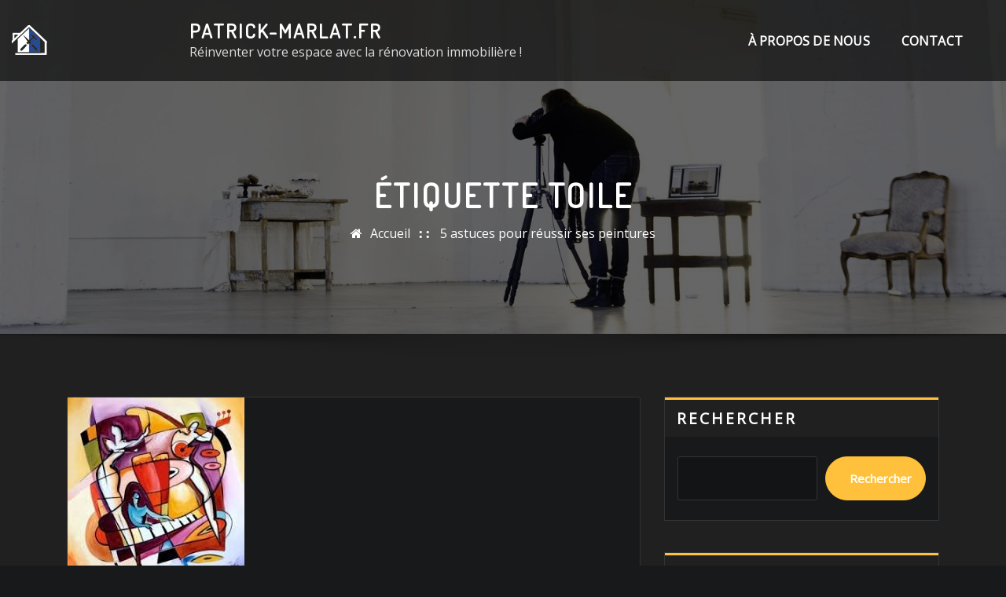

--- FILE ---
content_type: text/html; charset=UTF-8
request_url: https://patrick-marlat.fr/tag/toile/
body_size: 25944
content:
<!DOCTYPE html>
<html lang="fr-FR">
<head>	
	<meta charset="UTF-8">
    <meta name="viewport" content="width=device-width, initial-scale=1">
    <meta http-equiv="x-ua-compatible" content="ie=edge">
	
	
	<meta name='robots' content='index, follow, max-image-preview:large, max-snippet:-1, max-video-preview:-1' />

	<!-- This site is optimized with the Yoast SEO plugin v26.7 - https://yoast.com/wordpress/plugins/seo/ -->
	<title>Archives des toile - patrick-marlat.fr</title>
	<link rel="canonical" href="https://patrick-marlat.fr/tag/toile/" />
	<meta property="og:locale" content="fr_FR" />
	<meta property="og:type" content="article" />
	<meta property="og:title" content="Archives des toile - patrick-marlat.fr" />
	<meta property="og:url" content="https://patrick-marlat.fr/tag/toile/" />
	<meta property="og:site_name" content="patrick-marlat.fr" />
	<meta name="twitter:card" content="summary_large_image" />
	<script type="application/ld+json" class="yoast-schema-graph">{"@context":"https://schema.org","@graph":[{"@type":"CollectionPage","@id":"https://patrick-marlat.fr/tag/toile/","url":"https://patrick-marlat.fr/tag/toile/","name":"Archives des toile - patrick-marlat.fr","isPartOf":{"@id":"https://patrick-marlat.fr/#website"},"primaryImageOfPage":{"@id":"https://patrick-marlat.fr/tag/toile/#primaryimage"},"image":{"@id":"https://patrick-marlat.fr/tag/toile/#primaryimage"},"thumbnailUrl":"https://patrick-marlat.fr/wp-content/uploads/2023/02/peintures-35.jpg","breadcrumb":{"@id":"https://patrick-marlat.fr/tag/toile/#breadcrumb"},"inLanguage":"fr-FR"},{"@type":"ImageObject","inLanguage":"fr-FR","@id":"https://patrick-marlat.fr/tag/toile/#primaryimage","url":"https://patrick-marlat.fr/wp-content/uploads/2023/02/peintures-35.jpg","contentUrl":"https://patrick-marlat.fr/wp-content/uploads/2023/02/peintures-35.jpg","width":225,"height":225},{"@type":"BreadcrumbList","@id":"https://patrick-marlat.fr/tag/toile/#breadcrumb","itemListElement":[{"@type":"ListItem","position":1,"name":"Accueil","item":"https://patrick-marlat.fr/"},{"@type":"ListItem","position":2,"name":"toile"}]},{"@type":"WebSite","@id":"https://patrick-marlat.fr/#website","url":"https://patrick-marlat.fr/","name":"patrick-marlat.fr","description":"Réinventer votre espace avec la rénovation immobilière !","publisher":{"@id":"https://patrick-marlat.fr/#organization"},"potentialAction":[{"@type":"SearchAction","target":{"@type":"EntryPoint","urlTemplate":"https://patrick-marlat.fr/?s={search_term_string}"},"query-input":{"@type":"PropertyValueSpecification","valueRequired":true,"valueName":"search_term_string"}}],"inLanguage":"fr-FR"},{"@type":"Organization","@id":"https://patrick-marlat.fr/#organization","name":"patrick-marlat.fr","url":"https://patrick-marlat.fr/","logo":{"@type":"ImageObject","inLanguage":"fr-FR","@id":"https://patrick-marlat.fr/#/schema/logo/image/","url":"https://patrick-marlat.fr/wp-content/uploads/2023/02/interior-construction-2.png","contentUrl":"https://patrick-marlat.fr/wp-content/uploads/2023/02/interior-construction-2.png","width":210,"height":39,"caption":"patrick-marlat.fr"},"image":{"@id":"https://patrick-marlat.fr/#/schema/logo/image/"}}]}</script>
	<!-- / Yoast SEO plugin. -->


<link rel='dns-prefetch' href='//stats.wp.com' />
<link rel='dns-prefetch' href='//fonts.googleapis.com' />
<link rel="alternate" type="application/rss+xml" title="patrick-marlat.fr &raquo; Flux" href="https://patrick-marlat.fr/feed/" />
<link rel="alternate" type="application/rss+xml" title="patrick-marlat.fr &raquo; Flux des commentaires" href="https://patrick-marlat.fr/comments/feed/" />
<link rel="alternate" type="application/rss+xml" title="patrick-marlat.fr &raquo; Flux de l’étiquette toile" href="https://patrick-marlat.fr/tag/toile/feed/" />
<style id='wp-img-auto-sizes-contain-inline-css' type='text/css'>
img:is([sizes=auto i],[sizes^="auto," i]){contain-intrinsic-size:3000px 1500px}
/*# sourceURL=wp-img-auto-sizes-contain-inline-css */
</style>
<style id='wp-emoji-styles-inline-css' type='text/css'>

	img.wp-smiley, img.emoji {
		display: inline !important;
		border: none !important;
		box-shadow: none !important;
		height: 1em !important;
		width: 1em !important;
		margin: 0 0.07em !important;
		vertical-align: -0.1em !important;
		background: none !important;
		padding: 0 !important;
	}
/*# sourceURL=wp-emoji-styles-inline-css */
</style>
<style id='wp-block-library-inline-css' type='text/css'>
:root{--wp-block-synced-color:#7a00df;--wp-block-synced-color--rgb:122,0,223;--wp-bound-block-color:var(--wp-block-synced-color);--wp-editor-canvas-background:#ddd;--wp-admin-theme-color:#007cba;--wp-admin-theme-color--rgb:0,124,186;--wp-admin-theme-color-darker-10:#006ba1;--wp-admin-theme-color-darker-10--rgb:0,107,160.5;--wp-admin-theme-color-darker-20:#005a87;--wp-admin-theme-color-darker-20--rgb:0,90,135;--wp-admin-border-width-focus:2px}@media (min-resolution:192dpi){:root{--wp-admin-border-width-focus:1.5px}}.wp-element-button{cursor:pointer}:root .has-very-light-gray-background-color{background-color:#eee}:root .has-very-dark-gray-background-color{background-color:#313131}:root .has-very-light-gray-color{color:#eee}:root .has-very-dark-gray-color{color:#313131}:root .has-vivid-green-cyan-to-vivid-cyan-blue-gradient-background{background:linear-gradient(135deg,#00d084,#0693e3)}:root .has-purple-crush-gradient-background{background:linear-gradient(135deg,#34e2e4,#4721fb 50%,#ab1dfe)}:root .has-hazy-dawn-gradient-background{background:linear-gradient(135deg,#faaca8,#dad0ec)}:root .has-subdued-olive-gradient-background{background:linear-gradient(135deg,#fafae1,#67a671)}:root .has-atomic-cream-gradient-background{background:linear-gradient(135deg,#fdd79a,#004a59)}:root .has-nightshade-gradient-background{background:linear-gradient(135deg,#330968,#31cdcf)}:root .has-midnight-gradient-background{background:linear-gradient(135deg,#020381,#2874fc)}:root{--wp--preset--font-size--normal:16px;--wp--preset--font-size--huge:42px}.has-regular-font-size{font-size:1em}.has-larger-font-size{font-size:2.625em}.has-normal-font-size{font-size:var(--wp--preset--font-size--normal)}.has-huge-font-size{font-size:var(--wp--preset--font-size--huge)}.has-text-align-center{text-align:center}.has-text-align-left{text-align:left}.has-text-align-right{text-align:right}.has-fit-text{white-space:nowrap!important}#end-resizable-editor-section{display:none}.aligncenter{clear:both}.items-justified-left{justify-content:flex-start}.items-justified-center{justify-content:center}.items-justified-right{justify-content:flex-end}.items-justified-space-between{justify-content:space-between}.screen-reader-text{border:0;clip-path:inset(50%);height:1px;margin:-1px;overflow:hidden;padding:0;position:absolute;width:1px;word-wrap:normal!important}.screen-reader-text:focus{background-color:#ddd;clip-path:none;color:#444;display:block;font-size:1em;height:auto;left:5px;line-height:normal;padding:15px 23px 14px;text-decoration:none;top:5px;width:auto;z-index:100000}html :where(.has-border-color){border-style:solid}html :where([style*=border-top-color]){border-top-style:solid}html :where([style*=border-right-color]){border-right-style:solid}html :where([style*=border-bottom-color]){border-bottom-style:solid}html :where([style*=border-left-color]){border-left-style:solid}html :where([style*=border-width]){border-style:solid}html :where([style*=border-top-width]){border-top-style:solid}html :where([style*=border-right-width]){border-right-style:solid}html :where([style*=border-bottom-width]){border-bottom-style:solid}html :where([style*=border-left-width]){border-left-style:solid}html :where(img[class*=wp-image-]){height:auto;max-width:100%}:where(figure){margin:0 0 1em}html :where(.is-position-sticky){--wp-admin--admin-bar--position-offset:var(--wp-admin--admin-bar--height,0px)}@media screen and (max-width:600px){html :where(.is-position-sticky){--wp-admin--admin-bar--position-offset:0px}}

/*# sourceURL=wp-block-library-inline-css */
</style><style id='wp-block-archives-inline-css' type='text/css'>
.wp-block-archives{box-sizing:border-box}.wp-block-archives-dropdown label{display:block}
/*# sourceURL=https://patrick-marlat.fr/wp-includes/blocks/archives/style.min.css */
</style>
<style id='wp-block-categories-inline-css' type='text/css'>
.wp-block-categories{box-sizing:border-box}.wp-block-categories.alignleft{margin-right:2em}.wp-block-categories.alignright{margin-left:2em}.wp-block-categories.wp-block-categories-dropdown.aligncenter{text-align:center}.wp-block-categories .wp-block-categories__label{display:block;width:100%}
/*# sourceURL=https://patrick-marlat.fr/wp-includes/blocks/categories/style.min.css */
</style>
<style id='wp-block-heading-inline-css' type='text/css'>
h1:where(.wp-block-heading).has-background,h2:where(.wp-block-heading).has-background,h3:where(.wp-block-heading).has-background,h4:where(.wp-block-heading).has-background,h5:where(.wp-block-heading).has-background,h6:where(.wp-block-heading).has-background{padding:1.25em 2.375em}h1.has-text-align-left[style*=writing-mode]:where([style*=vertical-lr]),h1.has-text-align-right[style*=writing-mode]:where([style*=vertical-rl]),h2.has-text-align-left[style*=writing-mode]:where([style*=vertical-lr]),h2.has-text-align-right[style*=writing-mode]:where([style*=vertical-rl]),h3.has-text-align-left[style*=writing-mode]:where([style*=vertical-lr]),h3.has-text-align-right[style*=writing-mode]:where([style*=vertical-rl]),h4.has-text-align-left[style*=writing-mode]:where([style*=vertical-lr]),h4.has-text-align-right[style*=writing-mode]:where([style*=vertical-rl]),h5.has-text-align-left[style*=writing-mode]:where([style*=vertical-lr]),h5.has-text-align-right[style*=writing-mode]:where([style*=vertical-rl]),h6.has-text-align-left[style*=writing-mode]:where([style*=vertical-lr]),h6.has-text-align-right[style*=writing-mode]:where([style*=vertical-rl]){rotate:180deg}
/*# sourceURL=https://patrick-marlat.fr/wp-includes/blocks/heading/style.min.css */
</style>
<style id='wp-block-latest-comments-inline-css' type='text/css'>
ol.wp-block-latest-comments{box-sizing:border-box;margin-left:0}:where(.wp-block-latest-comments:not([style*=line-height] .wp-block-latest-comments__comment)){line-height:1.1}:where(.wp-block-latest-comments:not([style*=line-height] .wp-block-latest-comments__comment-excerpt p)){line-height:1.8}.has-dates :where(.wp-block-latest-comments:not([style*=line-height])),.has-excerpts :where(.wp-block-latest-comments:not([style*=line-height])){line-height:1.5}.wp-block-latest-comments .wp-block-latest-comments{padding-left:0}.wp-block-latest-comments__comment{list-style:none;margin-bottom:1em}.has-avatars .wp-block-latest-comments__comment{list-style:none;min-height:2.25em}.has-avatars .wp-block-latest-comments__comment .wp-block-latest-comments__comment-excerpt,.has-avatars .wp-block-latest-comments__comment .wp-block-latest-comments__comment-meta{margin-left:3.25em}.wp-block-latest-comments__comment-excerpt p{font-size:.875em;margin:.36em 0 1.4em}.wp-block-latest-comments__comment-date{display:block;font-size:.75em}.wp-block-latest-comments .avatar,.wp-block-latest-comments__comment-avatar{border-radius:1.5em;display:block;float:left;height:2.5em;margin-right:.75em;width:2.5em}.wp-block-latest-comments[class*=-font-size] a,.wp-block-latest-comments[style*=font-size] a{font-size:inherit}
/*# sourceURL=https://patrick-marlat.fr/wp-includes/blocks/latest-comments/style.min.css */
</style>
<style id='wp-block-latest-posts-inline-css' type='text/css'>
.wp-block-latest-posts{box-sizing:border-box}.wp-block-latest-posts.alignleft{margin-right:2em}.wp-block-latest-posts.alignright{margin-left:2em}.wp-block-latest-posts.wp-block-latest-posts__list{list-style:none}.wp-block-latest-posts.wp-block-latest-posts__list li{clear:both;overflow-wrap:break-word}.wp-block-latest-posts.is-grid{display:flex;flex-wrap:wrap}.wp-block-latest-posts.is-grid li{margin:0 1.25em 1.25em 0;width:100%}@media (min-width:600px){.wp-block-latest-posts.columns-2 li{width:calc(50% - .625em)}.wp-block-latest-posts.columns-2 li:nth-child(2n){margin-right:0}.wp-block-latest-posts.columns-3 li{width:calc(33.33333% - .83333em)}.wp-block-latest-posts.columns-3 li:nth-child(3n){margin-right:0}.wp-block-latest-posts.columns-4 li{width:calc(25% - .9375em)}.wp-block-latest-posts.columns-4 li:nth-child(4n){margin-right:0}.wp-block-latest-posts.columns-5 li{width:calc(20% - 1em)}.wp-block-latest-posts.columns-5 li:nth-child(5n){margin-right:0}.wp-block-latest-posts.columns-6 li{width:calc(16.66667% - 1.04167em)}.wp-block-latest-posts.columns-6 li:nth-child(6n){margin-right:0}}:root :where(.wp-block-latest-posts.is-grid){padding:0}:root :where(.wp-block-latest-posts.wp-block-latest-posts__list){padding-left:0}.wp-block-latest-posts__post-author,.wp-block-latest-posts__post-date{display:block;font-size:.8125em}.wp-block-latest-posts__post-excerpt,.wp-block-latest-posts__post-full-content{margin-bottom:1em;margin-top:.5em}.wp-block-latest-posts__featured-image a{display:inline-block}.wp-block-latest-posts__featured-image img{height:auto;max-width:100%;width:auto}.wp-block-latest-posts__featured-image.alignleft{float:left;margin-right:1em}.wp-block-latest-posts__featured-image.alignright{float:right;margin-left:1em}.wp-block-latest-posts__featured-image.aligncenter{margin-bottom:1em;text-align:center}
/*# sourceURL=https://patrick-marlat.fr/wp-includes/blocks/latest-posts/style.min.css */
</style>
<style id='wp-block-search-inline-css' type='text/css'>
.wp-block-search__button{margin-left:10px;word-break:normal}.wp-block-search__button.has-icon{line-height:0}.wp-block-search__button svg{height:1.25em;min-height:24px;min-width:24px;width:1.25em;fill:currentColor;vertical-align:text-bottom}:where(.wp-block-search__button){border:1px solid #ccc;padding:6px 10px}.wp-block-search__inside-wrapper{display:flex;flex:auto;flex-wrap:nowrap;max-width:100%}.wp-block-search__label{width:100%}.wp-block-search.wp-block-search__button-only .wp-block-search__button{box-sizing:border-box;display:flex;flex-shrink:0;justify-content:center;margin-left:0;max-width:100%}.wp-block-search.wp-block-search__button-only .wp-block-search__inside-wrapper{min-width:0!important;transition-property:width}.wp-block-search.wp-block-search__button-only .wp-block-search__input{flex-basis:100%;transition-duration:.3s}.wp-block-search.wp-block-search__button-only.wp-block-search__searchfield-hidden,.wp-block-search.wp-block-search__button-only.wp-block-search__searchfield-hidden .wp-block-search__inside-wrapper{overflow:hidden}.wp-block-search.wp-block-search__button-only.wp-block-search__searchfield-hidden .wp-block-search__input{border-left-width:0!important;border-right-width:0!important;flex-basis:0;flex-grow:0;margin:0;min-width:0!important;padding-left:0!important;padding-right:0!important;width:0!important}:where(.wp-block-search__input){appearance:none;border:1px solid #949494;flex-grow:1;font-family:inherit;font-size:inherit;font-style:inherit;font-weight:inherit;letter-spacing:inherit;line-height:inherit;margin-left:0;margin-right:0;min-width:3rem;padding:8px;text-decoration:unset!important;text-transform:inherit}:where(.wp-block-search__button-inside .wp-block-search__inside-wrapper){background-color:#fff;border:1px solid #949494;box-sizing:border-box;padding:4px}:where(.wp-block-search__button-inside .wp-block-search__inside-wrapper) .wp-block-search__input{border:none;border-radius:0;padding:0 4px}:where(.wp-block-search__button-inside .wp-block-search__inside-wrapper) .wp-block-search__input:focus{outline:none}:where(.wp-block-search__button-inside .wp-block-search__inside-wrapper) :where(.wp-block-search__button){padding:4px 8px}.wp-block-search.aligncenter .wp-block-search__inside-wrapper{margin:auto}.wp-block[data-align=right] .wp-block-search.wp-block-search__button-only .wp-block-search__inside-wrapper{float:right}
/*# sourceURL=https://patrick-marlat.fr/wp-includes/blocks/search/style.min.css */
</style>
<style id='wp-block-group-inline-css' type='text/css'>
.wp-block-group{box-sizing:border-box}:where(.wp-block-group.wp-block-group-is-layout-constrained){position:relative}
/*# sourceURL=https://patrick-marlat.fr/wp-includes/blocks/group/style.min.css */
</style>
<style id='global-styles-inline-css' type='text/css'>
:root{--wp--preset--aspect-ratio--square: 1;--wp--preset--aspect-ratio--4-3: 4/3;--wp--preset--aspect-ratio--3-4: 3/4;--wp--preset--aspect-ratio--3-2: 3/2;--wp--preset--aspect-ratio--2-3: 2/3;--wp--preset--aspect-ratio--16-9: 16/9;--wp--preset--aspect-ratio--9-16: 9/16;--wp--preset--color--black: #000000;--wp--preset--color--cyan-bluish-gray: #abb8c3;--wp--preset--color--white: #ffffff;--wp--preset--color--pale-pink: #f78da7;--wp--preset--color--vivid-red: #cf2e2e;--wp--preset--color--luminous-vivid-orange: #ff6900;--wp--preset--color--luminous-vivid-amber: #fcb900;--wp--preset--color--light-green-cyan: #7bdcb5;--wp--preset--color--vivid-green-cyan: #00d084;--wp--preset--color--pale-cyan-blue: #8ed1fc;--wp--preset--color--vivid-cyan-blue: #0693e3;--wp--preset--color--vivid-purple: #9b51e0;--wp--preset--gradient--vivid-cyan-blue-to-vivid-purple: linear-gradient(135deg,rgb(6,147,227) 0%,rgb(155,81,224) 100%);--wp--preset--gradient--light-green-cyan-to-vivid-green-cyan: linear-gradient(135deg,rgb(122,220,180) 0%,rgb(0,208,130) 100%);--wp--preset--gradient--luminous-vivid-amber-to-luminous-vivid-orange: linear-gradient(135deg,rgb(252,185,0) 0%,rgb(255,105,0) 100%);--wp--preset--gradient--luminous-vivid-orange-to-vivid-red: linear-gradient(135deg,rgb(255,105,0) 0%,rgb(207,46,46) 100%);--wp--preset--gradient--very-light-gray-to-cyan-bluish-gray: linear-gradient(135deg,rgb(238,238,238) 0%,rgb(169,184,195) 100%);--wp--preset--gradient--cool-to-warm-spectrum: linear-gradient(135deg,rgb(74,234,220) 0%,rgb(151,120,209) 20%,rgb(207,42,186) 40%,rgb(238,44,130) 60%,rgb(251,105,98) 80%,rgb(254,248,76) 100%);--wp--preset--gradient--blush-light-purple: linear-gradient(135deg,rgb(255,206,236) 0%,rgb(152,150,240) 100%);--wp--preset--gradient--blush-bordeaux: linear-gradient(135deg,rgb(254,205,165) 0%,rgb(254,45,45) 50%,rgb(107,0,62) 100%);--wp--preset--gradient--luminous-dusk: linear-gradient(135deg,rgb(255,203,112) 0%,rgb(199,81,192) 50%,rgb(65,88,208) 100%);--wp--preset--gradient--pale-ocean: linear-gradient(135deg,rgb(255,245,203) 0%,rgb(182,227,212) 50%,rgb(51,167,181) 100%);--wp--preset--gradient--electric-grass: linear-gradient(135deg,rgb(202,248,128) 0%,rgb(113,206,126) 100%);--wp--preset--gradient--midnight: linear-gradient(135deg,rgb(2,3,129) 0%,rgb(40,116,252) 100%);--wp--preset--font-size--small: 13px;--wp--preset--font-size--medium: 20px;--wp--preset--font-size--large: 36px;--wp--preset--font-size--x-large: 42px;--wp--preset--spacing--20: 0.44rem;--wp--preset--spacing--30: 0.67rem;--wp--preset--spacing--40: 1rem;--wp--preset--spacing--50: 1.5rem;--wp--preset--spacing--60: 2.25rem;--wp--preset--spacing--70: 3.38rem;--wp--preset--spacing--80: 5.06rem;--wp--preset--shadow--natural: 6px 6px 9px rgba(0, 0, 0, 0.2);--wp--preset--shadow--deep: 12px 12px 50px rgba(0, 0, 0, 0.4);--wp--preset--shadow--sharp: 6px 6px 0px rgba(0, 0, 0, 0.2);--wp--preset--shadow--outlined: 6px 6px 0px -3px rgb(255, 255, 255), 6px 6px rgb(0, 0, 0);--wp--preset--shadow--crisp: 6px 6px 0px rgb(0, 0, 0);}:where(.is-layout-flex){gap: 0.5em;}:where(.is-layout-grid){gap: 0.5em;}body .is-layout-flex{display: flex;}.is-layout-flex{flex-wrap: wrap;align-items: center;}.is-layout-flex > :is(*, div){margin: 0;}body .is-layout-grid{display: grid;}.is-layout-grid > :is(*, div){margin: 0;}:where(.wp-block-columns.is-layout-flex){gap: 2em;}:where(.wp-block-columns.is-layout-grid){gap: 2em;}:where(.wp-block-post-template.is-layout-flex){gap: 1.25em;}:where(.wp-block-post-template.is-layout-grid){gap: 1.25em;}.has-black-color{color: var(--wp--preset--color--black) !important;}.has-cyan-bluish-gray-color{color: var(--wp--preset--color--cyan-bluish-gray) !important;}.has-white-color{color: var(--wp--preset--color--white) !important;}.has-pale-pink-color{color: var(--wp--preset--color--pale-pink) !important;}.has-vivid-red-color{color: var(--wp--preset--color--vivid-red) !important;}.has-luminous-vivid-orange-color{color: var(--wp--preset--color--luminous-vivid-orange) !important;}.has-luminous-vivid-amber-color{color: var(--wp--preset--color--luminous-vivid-amber) !important;}.has-light-green-cyan-color{color: var(--wp--preset--color--light-green-cyan) !important;}.has-vivid-green-cyan-color{color: var(--wp--preset--color--vivid-green-cyan) !important;}.has-pale-cyan-blue-color{color: var(--wp--preset--color--pale-cyan-blue) !important;}.has-vivid-cyan-blue-color{color: var(--wp--preset--color--vivid-cyan-blue) !important;}.has-vivid-purple-color{color: var(--wp--preset--color--vivid-purple) !important;}.has-black-background-color{background-color: var(--wp--preset--color--black) !important;}.has-cyan-bluish-gray-background-color{background-color: var(--wp--preset--color--cyan-bluish-gray) !important;}.has-white-background-color{background-color: var(--wp--preset--color--white) !important;}.has-pale-pink-background-color{background-color: var(--wp--preset--color--pale-pink) !important;}.has-vivid-red-background-color{background-color: var(--wp--preset--color--vivid-red) !important;}.has-luminous-vivid-orange-background-color{background-color: var(--wp--preset--color--luminous-vivid-orange) !important;}.has-luminous-vivid-amber-background-color{background-color: var(--wp--preset--color--luminous-vivid-amber) !important;}.has-light-green-cyan-background-color{background-color: var(--wp--preset--color--light-green-cyan) !important;}.has-vivid-green-cyan-background-color{background-color: var(--wp--preset--color--vivid-green-cyan) !important;}.has-pale-cyan-blue-background-color{background-color: var(--wp--preset--color--pale-cyan-blue) !important;}.has-vivid-cyan-blue-background-color{background-color: var(--wp--preset--color--vivid-cyan-blue) !important;}.has-vivid-purple-background-color{background-color: var(--wp--preset--color--vivid-purple) !important;}.has-black-border-color{border-color: var(--wp--preset--color--black) !important;}.has-cyan-bluish-gray-border-color{border-color: var(--wp--preset--color--cyan-bluish-gray) !important;}.has-white-border-color{border-color: var(--wp--preset--color--white) !important;}.has-pale-pink-border-color{border-color: var(--wp--preset--color--pale-pink) !important;}.has-vivid-red-border-color{border-color: var(--wp--preset--color--vivid-red) !important;}.has-luminous-vivid-orange-border-color{border-color: var(--wp--preset--color--luminous-vivid-orange) !important;}.has-luminous-vivid-amber-border-color{border-color: var(--wp--preset--color--luminous-vivid-amber) !important;}.has-light-green-cyan-border-color{border-color: var(--wp--preset--color--light-green-cyan) !important;}.has-vivid-green-cyan-border-color{border-color: var(--wp--preset--color--vivid-green-cyan) !important;}.has-pale-cyan-blue-border-color{border-color: var(--wp--preset--color--pale-cyan-blue) !important;}.has-vivid-cyan-blue-border-color{border-color: var(--wp--preset--color--vivid-cyan-blue) !important;}.has-vivid-purple-border-color{border-color: var(--wp--preset--color--vivid-purple) !important;}.has-vivid-cyan-blue-to-vivid-purple-gradient-background{background: var(--wp--preset--gradient--vivid-cyan-blue-to-vivid-purple) !important;}.has-light-green-cyan-to-vivid-green-cyan-gradient-background{background: var(--wp--preset--gradient--light-green-cyan-to-vivid-green-cyan) !important;}.has-luminous-vivid-amber-to-luminous-vivid-orange-gradient-background{background: var(--wp--preset--gradient--luminous-vivid-amber-to-luminous-vivid-orange) !important;}.has-luminous-vivid-orange-to-vivid-red-gradient-background{background: var(--wp--preset--gradient--luminous-vivid-orange-to-vivid-red) !important;}.has-very-light-gray-to-cyan-bluish-gray-gradient-background{background: var(--wp--preset--gradient--very-light-gray-to-cyan-bluish-gray) !important;}.has-cool-to-warm-spectrum-gradient-background{background: var(--wp--preset--gradient--cool-to-warm-spectrum) !important;}.has-blush-light-purple-gradient-background{background: var(--wp--preset--gradient--blush-light-purple) !important;}.has-blush-bordeaux-gradient-background{background: var(--wp--preset--gradient--blush-bordeaux) !important;}.has-luminous-dusk-gradient-background{background: var(--wp--preset--gradient--luminous-dusk) !important;}.has-pale-ocean-gradient-background{background: var(--wp--preset--gradient--pale-ocean) !important;}.has-electric-grass-gradient-background{background: var(--wp--preset--gradient--electric-grass) !important;}.has-midnight-gradient-background{background: var(--wp--preset--gradient--midnight) !important;}.has-small-font-size{font-size: var(--wp--preset--font-size--small) !important;}.has-medium-font-size{font-size: var(--wp--preset--font-size--medium) !important;}.has-large-font-size{font-size: var(--wp--preset--font-size--large) !important;}.has-x-large-font-size{font-size: var(--wp--preset--font-size--x-large) !important;}
/*# sourceURL=global-styles-inline-css */
</style>

<style id='classic-theme-styles-inline-css' type='text/css'>
/*! This file is auto-generated */
.wp-block-button__link{color:#fff;background-color:#32373c;border-radius:9999px;box-shadow:none;text-decoration:none;padding:calc(.667em + 2px) calc(1.333em + 2px);font-size:1.125em}.wp-block-file__button{background:#32373c;color:#fff;text-decoration:none}
/*# sourceURL=/wp-includes/css/classic-themes.min.css */
</style>
<link rel='stylesheet' id='cptch_stylesheet-css' href='https://patrick-marlat.fr/wp-content/plugins/captcha-bws/css/front_end_style.css?ver=5.2.7' type='text/css' media='all' />
<link rel='stylesheet' id='dashicons-css' href='https://patrick-marlat.fr/wp-includes/css/dashicons.min.css?ver=6.9' type='text/css' media='all' />
<link rel='stylesheet' id='cptch_desktop_style-css' href='https://patrick-marlat.fr/wp-content/plugins/captcha-bws/css/desktop_style.css?ver=5.2.7' type='text/css' media='all' />
<link rel='stylesheet' id='bootstrap-css' href='https://patrick-marlat.fr/wp-content/themes/arilewp/assets/css/bootstrap.css?ver=6.9' type='text/css' media='all' />
<link rel='stylesheet' id='font-awesome-css' href='https://patrick-marlat.fr/wp-content/themes/arilewp/assets/css/font-awesome/css/font-awesome.min.css?ver=6.9' type='text/css' media='all' />
<link rel='stylesheet' id='arilewp-style-css' href='https://patrick-marlat.fr/wp-content/themes/interiorpress/style.css?ver=6.9' type='text/css' media='all' />
<style id='arilewp-style-inline-css' type='text/css'>
	.theme-testimonial { 
				background-image: url( https://patrick-marlat.fr/wp-content/themes/interiorpress/assets/img/theme-bg.jpg);
				background-size: cover;
				background-position: center center;
			}
.navbar img.custom-logo, .theme-header-logo-center img.custom-logo {
			max-width: 210px;
			height: auto;
			}
.theme-page-header-area {
				background: #17212c url(https://patrick-marlat.fr/wp-content/themes/interiorpress/assets/img/interior-page-header.jpg);
				background-attachment: scroll;
				background-position: top center;
				background-repeat: no-repeat;
				background-size: cover;
			}

h1 { font-family: Dosis !important; }
h2 { font-family: Dosis !important; }
h3 { font-family: Dosis !important; }
h4 { font-family: Dosis !important; }
h5 { font-family: Dosis !important; }
h6 { font-family: Dosis !important; }

/*# sourceURL=arilewp-style-inline-css */
</style>
<link rel='stylesheet' id='arilewp-theme-default-css' href='https://patrick-marlat.fr/wp-content/themes/arilewp/assets/css/theme-default.css?ver=6.9' type='text/css' media='all' />
<link rel='stylesheet' id='animate-css-css' href='https://patrick-marlat.fr/wp-content/themes/arilewp/assets/css/animate.css?ver=6.9' type='text/css' media='all' />
<link rel='stylesheet' id='bootstrap-smartmenus-css-css' href='https://patrick-marlat.fr/wp-content/themes/arilewp/assets/css/bootstrap-smartmenus.css?ver=6.9' type='text/css' media='all' />
<link rel='stylesheet' id='owl.carousel-css-css' href='https://patrick-marlat.fr/wp-content/themes/arilewp/assets/css/owl.carousel.css?ver=6.9' type='text/css' media='all' />
<link rel='stylesheet' id='arilewp-google-fonts-css' href='//fonts.googleapis.com/css?family=ABeeZee%7CAbel%7CAbril+Fatface%7CAclonica%7CAcme%7CActor%7CAdamina%7CAdvent+Pro%7CAguafina+Script%7CAkronim%7CAladin%7CAldrich%7CAlef%7CAlegreya%7CAlegreya+SC%7CAlegreya+Sans%7CAlegreya+Sans+SC%7CAlex+Brush%7CAlfa+Slab+One%7CAlice%7CAlike%7CAlike+Angular%7CAllan%7CAllerta%7CAllerta+Stencil%7CAllura%7CAlmendra%7CAlmendra+Display%7CAlmendra+SC%7CAmarante%7CAmaranth%7CAmatic+SC%7CAmatica+SC%7CAmethysta%7CAmiko%7CAmiri%7CAmita%7CAnaheim%7CAndada%7CAndika%7CAngkor%7CAnnie+Use+Your+Telescope%7CAnonymous+Pro%7CAntic%7CAntic+Didone%7CAntic+Slab%7CAnton%7CArapey%7CArbutus%7CArbutus+Slab%7CArchitects+Daughter%7CArchivo+Black%7CArchivo+Narrow%7CAref+Ruqaa%7CArima+Madurai%7CArimo%7CArizonia%7CArmata%7CArtifika%7CArvo%7CArya%7CAsap%7CAsar%7CAsset%7CAssistant%7CAstloch%7CAsul%7CAthiti%7CAtma%7CAtomic+Age%7CAubrey%7CAudiowide%7CAutour+One%7CAverage%7CAverage+Sans%7CAveria+Gruesa+Libre%7CAveria+Libre%7CAveria+Sans+Libre%7CAveria+Serif+Libre%7CBad+Script%7CBaloo%7CBaloo+Bhai%7CBaloo+Da%7CBaloo+Thambi%7CBalthazar%7CBangers%7CBarlow%7CBasic%7CBattambang%7CBaumans%7CBayon%7CBelgrano%7CBelleza%7CBenchNine%7CBentham%7CBerkshire+Swash%7CBevan%7CBigelow+Rules%7CBigshot+One%7CBilbo%7CBilbo+Swash+Caps%7CBioRhyme%7CBioRhyme+Expanded%7CBiryani%7CBitter%7CBlack+Ops+One%7CBokor%7CBonbon%7CBoogaloo%7CBowlby+One%7CBowlby+One+SC%7CBrawler%7CBree+Serif%7CBubblegum+Sans%7CBubbler+One%7CBuda%7CBuenard%7CBungee%7CBungee+Hairline%7CBungee+Inline%7CBungee+Outline%7CBungee+Shade%7CButcherman%7CButterfly+Kids%7CCabin%7CCabin+Condensed%7CCabin+Sketch%7CCaesar+Dressing%7CCagliostro%7CCairo%7CCalligraffitti%7CCambay%7CCambo%7CCandal%7CCantarell%7CCantata+One%7CCantora+One%7CCapriola%7CCardo%7CCarme%7CCarrois+Gothic%7CCarrois+Gothic+SC%7CCarter+One%7CCatamaran%7CCaudex%7CCaveat%7CCaveat+Brush%7CCedarville+Cursive%7CCeviche+One%7CChanga%7CChanga+One%7CChango%7CChathura%7CChau+Philomene+One%7CChela+One%7CChelsea+Market%7CChenla%7CCherry+Cream+Soda%7CCherry+Swash%7CChewy%7CChicle%7CChivo%7CChonburi%7CCinzel%7CCinzel+Decorative%7CClicker+Script%7CCoda%7CCoda+Caption%7CCodystar%7CCoiny%7CCombo%7CComfortaa%7CComing+Soon%7CConcert+One%7CCondiment%7CContent%7CContrail+One%7CConvergence%7CCookie%7CCopse%7CCorben%7CCormorant%7CCormorant+Garamond%7CCormorant+Infant%7CCormorant+SC%7CCormorant+Unicase%7CCormorant+Upright%7CCourgette%7CCousine%7CCoustard%7CCovered+By+Your+Grace%7CCrafty+Girls%7CCreepster%7CCrete+Round%7CCrimson+Text%7CCroissant+One%7CCrushed%7CCuprum%7CCutive%7CCutive+Mono%7CDamion%7CDancing+Script%7CDangrek%7CDavid+Libre%7CDawning+of+a+New+Day%7CDays+One%7CDekko%7CDelius%7CDelius+Swash+Caps%7CDelius+Unicase%7CDella+Respira%7CDenk+One%7CDevonshire%7CDhurjati%7CDidact+Gothic%7CDiplomata%7CDiplomata+SC%7CDomine%7CDonegal+One%7CDoppio+One%7CDorsa%7CDosis%7CDr+Sugiyama%7CDroid+Sans%7CDroid+Sans+Mono%7CDroid+Serif%7CDuru+Sans%7CDynalight%7CEB+Garamond%7CEagle+Lake%7CEater%7CEconomica%7CEczar%7CEk+Mukta%7CEl+Messiri%7CElectrolize%7CElsie%7CElsie+Swash+Caps%7CEmblema+One%7CEmilys+Candy%7CEngagement%7CEnglebert%7CEnriqueta%7CErica+One%7CEsteban%7CEuphoria+Script%7CEwert%7CExo%7CExo+2%7CExpletus+Sans%7CFanwood+Text%7CFarsan%7CFascinate%7CFascinate+Inline%7CFaster+One%7CFasthand%7CFauna+One%7CFederant%7CFedero%7CFelipa%7CFenix%7CFinger+Paint%7CFira+Mono%7CFira+Sans%7CFjalla+One%7CFjord+One%7CFlamenco%7CFlavors%7CFondamento%7CFontdiner+Swanky%7CForum%7CFrancois+One%7CFrank+Ruhl+Libre%7CFreckle+Face%7CFredericka+the+Great%7CFredoka+One%7CFreehand%7CFresca%7CFrijole%7CFruktur%7CFugaz+One%7CGFS+Didot%7CGFS+Neohellenic%7CGabriela%7CGafata%7CGalada%7CGaldeano%7CGalindo%7CGentium+Basic%7CGentium+Book+Basic%7CGeo%7CGeostar%7CGeostar+Fill%7CGermania+One%7CGidugu%7CGilda+Display%7CGive+You+Glory%7CGlass+Antiqua%7CGlegoo%7CGloria+Hallelujah%7CGoblin+One%7CGochi+Hand%7CGorditas%7CGoudy+Bookletter+1911%7CGraduate%7CGrand+Hotel%7CGravitas+One%7CGreat+Vibes%7CGriffy%7CGruppo%7CGudea%7CGurajada%7CHabibi%7CHalant%7CHammersmith+One%7CHanalei%7CHanalei+Fill%7CHandlee%7CHanuman%7CHappy+Monkey%7CHarmattan%7CHeadland+One%7CHeebo%7CHenny+Penny%7CHerr+Von+Muellerhoff%7CHind%7CHind+Guntur%7CHind+Madurai%7CHind+Siliguri%7CHind+Vadodara%7CHoltwood+One+SC%7CHomemade+Apple%7CHomenaje%7CIM+Fell+DW+Pica%7CIM+Fell+DW+Pica+SC%7CIM+Fell+Double+Pica%7CIM+Fell+Double+Pica+SC%7CIM+Fell+English%7CIM+Fell+English+SC%7CIM+Fell+French+Canon%7CIM+Fell+French+Canon+SC%7CIM+Fell+Great+Primer%7CIM+Fell+Great+Primer+SC%7CIceberg%7CIceland%7CImprima%7CInconsolata%7CInder%7CIndie+Flower%7CInika%7CInknut+Antiqua%7CIrish+Grover%7CIstok+Web%7CItaliana%7CItalianno%7CItim%7CJacques+Francois%7CJacques+Francois+Shadow%7CJaldi%7CJim+Nightshade%7CJockey+One%7CJolly+Lodger%7CJomhuria%7CJosefin+Sans%7CJosefin+Slab%7CJoti+One%7CJudson%7CJulee%7CJulius+Sans+One%7CJunge%7CJura%7CJust+Another+Hand%7CJust+Me+Again+Down+Here%7CKadwa%7CKalam%7CKameron%7CKanit%7CKantumruy%7CKarla%7CKarma%7CKatibeh%7CKaushan+Script%7CKavivanar%7CKavoon%7CKdam+Thmor%7CKeania+One%7CKelly+Slab%7CKenia%7CKhand%7CKhmer%7CKhula%7CKite+One%7CKnewave%7CKotta+One%7CKoulen%7CKranky%7CKreon%7CKristi%7CKrona+One%7CKumar+One%7CKumar+One+Outline%7CKurale%7CLa+Belle+Aurore%7CLaila%7CLakki+Reddy%7CLalezar%7CLancelot%7CLateef%7CLato%7CLeague+Script%7CLeckerli+One%7CLedger%7CLekton%7CLemon%7CLemonada%7CLibre+Baskerville%7CLibre+Franklin%7CLife+Savers%7CLilita+One%7CLily+Script+One%7CLimelight%7CLinden+Hill%7CLobster%7CLobster+Two%7CLondrina+Outline%7CLondrina+Shadow%7CLondrina+Sketch%7CLondrina+Solid%7CLora%7CLove+Ya+Like+A+Sister%7CLoved+by+the+King%7CLovers+Quarrel%7CLuckiest+Guy%7CLusitana%7CLustria%7CMacondo%7CMacondo+Swash+Caps%7CMada%7CMagra%7CMaiden+Orange%7CMaitree%7CMako%7CMallanna%7CMandali%7CMarcellus%7CMarcellus+SC%7CMarck+Script%7CMargarine%7CMarko+One%7CMarmelad%7CMartel%7CMartel+Sans%7CMarvel%7CMate%7CMate+SC%7CMaven+Pro%7CMcLaren%7CMeddon%7CMedievalSharp%7CMedula+One%7CMeera+Inimai%7CMegrim%7CMeie+Script%7CMerienda%7CMerienda+One%7CMerriweather%7CMerriweather+Sans%7CMetal%7CMetal+Mania%7CMetamorphous%7CMetrophobic%7CMichroma%7CMilonga%7CMiltonian%7CMiltonian+Tattoo%7CMiniver%7CMiriam+Libre%7CMirza%7CMiss+Fajardose%7CMitr%7CModak%7CModern+Antiqua%7CMogra%7CMolengo%7CMolle%7CMonda%7CMonofett%7CMonoton%7CMonsieur+La+Doulaise%7CMontaga%7CMontez%7CMontserrat%7CMontserrat+Alternates%7CMontserrat+Subrayada%7CMoul%7CMoulpali%7CMountains+of+Christmas%7CMouse+Memoirs%7CMr+Bedfort%7CMr+Dafoe%7CMr+De+Haviland%7CMrs+Saint+Delafield%7CMrs+Sheppards%7CMukta+Vaani%7CMuli%7CMystery+Quest%7CNTR%7CNeucha%7CNeuton%7CNew+Rocker%7CNews+Cycle%7CNiconne%7CNixie+One%7CNobile%7CNokora%7CNorican%7CNosifer%7CNothing+You+Could+Do%7CNoticia+Text%7CNoto+Sans%7CNoto+Serif%7CNova+Cut%7CNova+Flat%7CNova+Mono%7CNova+Oval%7CNova+Round%7CNova+Script%7CNova+Slim%7CNova+Square%7CNumans%7CNunito%7COdor+Mean+Chey%7COffside%7COld+Standard+TT%7COldenburg%7COleo+Script%7COleo+Script+Swash+Caps%7COpen+Sans%7COpen+Sans+Condensed%7COranienbaum%7COrbitron%7COregano%7COrienta%7COriginal+Surfer%7COswald%7COver+the+Rainbow%7COverlock%7COverlock+SC%7COvo%7COxygen%7COxygen+Mono%7CPT+Mono%7CPT+Sans%7CPT+Sans+Caption%7CPT+Sans+Narrow%7CPT+Serif%7CPT+Serif+Caption%7CPacifico%7CPalanquin%7CPalanquin+Dark%7CPaprika%7CParisienne%7CPassero+One%7CPassion+One%7CPathway+Gothic+One%7CPatrick+Hand%7CPatrick+Hand+SC%7CPattaya%7CPatua+One%7CPavanam%7CPaytone+One%7CPeddana%7CPeralta%7CPermanent+Marker%7CPetit+Formal+Script%7CPetrona%7CPhilosopher%7CPiedra%7CPinyon+Script%7CPirata+One%7CPlaster%7CPlay%7CPlayball%7CPlayfair+Display%7CPlayfair+Display+SC%7CPodkova%7CPoiret+One%7CPoller+One%7CPoly%7CPompiere%7CPontano+Sans%7CPoppins%7CPort+Lligat+Sans%7CPort+Lligat+Slab%7CPragati+Narrow%7CPrata%7CPreahvihear%7CPress+Start+2P%7CPridi%7CPrincess+Sofia%7CProciono%7CPrompt%7CProsto+One%7CProza+Libre%7CPuritan%7CPurple+Purse%7CQuando%7CQuantico%7CQuattrocento%7CQuattrocento+Sans%7CQuestrial%7CQuicksand%7CQuintessential%7CQwigley%7CRacing+Sans+One%7CRadley%7CRajdhani%7CRakkas%7CRaleway%7CRaleway+Dots%7CRamabhadra%7CRamaraja%7CRambla%7CRammetto+One%7CRanchers%7CRancho%7CRanga%7CRasa%7CRationale%7CRavi+Prakash%7CRedressed%7CReem+Kufi%7CReenie+Beanie%7CRevalia%7CRhodium+Libre%7CRibeye%7CRibeye+Marrow%7CRighteous%7CRisque%7CRoboto%7CRoboto+Condensed%7CRoboto+Mono%7CRoboto+Slab%7CRochester%7CRock+Salt%7CRokkitt%7CRomanesco%7CRopa+Sans%7CRosario%7CRosarivo%7CRouge+Script%7CRozha+One%7CRubik%7CRubik+Mono+One%7CRubik+One%7CRuda%7CRufina%7CRuge+Boogie%7CRuluko%7CRum+Raisin%7CRuslan+Display%7CRusso+One%7CRuthie%7CRye%7CSacramento%7CSahitya%7CSail%7CSalsa%7CSanchez%7CSancreek%7CSansita+One%7CSarala%7CSarina%7CSarpanch%7CSatisfy%7CScada%7CScheherazade%7CSchoolbell%7CScope+One%7CSeaweed+Script%7CSecular+One%7CSevillana%7CSeymour+One%7CShadows+Into+Light%7CShadows+Into+Light+Two%7CShanti%7CShare%7CShare+Tech%7CShare+Tech+Mono%7CShojumaru%7CShort+Stack%7CShrikhand%7CSiemreap%7CSigmar+One%7CSignika%7CSignika+Negative%7CSimonetta%7CSintony%7CSirin+Stencil%7CSix+Caps%7CSkranji%7CSlabo+13px%7CSlabo+27px%7CSlackey%7CSmokum%7CSmythe%7CSniglet%7CSnippet%7CSnowburst+One%7CSofadi+One%7CSofia%7CSonsie+One%7CSorts+Mill+Goudy%7CSource+Code+Pro%7CSource+Sans+Pro%7CSource+Serif+Pro%7CSpace+Mono%7CSpecial+Elite%7CSpicy+Rice%7CSpinnaker%7CSpirax%7CSquada+One%7CSree+Krushnadevaraya%7CSriracha%7CStalemate%7CStalinist+One%7CStardos+Stencil%7CStint+Ultra+Condensed%7CStint+Ultra+Expanded%7CStoke%7CStrait%7CSue+Ellen+Francisco%7CSuez+One%7CSumana%7CSunshiney%7CSupermercado+One%7CSura%7CSuranna%7CSuravaram%7CSuwannaphum%7CSwanky+and+Moo+Moo%7CSyncopate%7CTangerine%7CTaprom%7CTauri%7CTaviraj%7CTeko%7CTelex%7CTenali+Ramakrishna%7CTenor+Sans%7CText+Me+One%7CThe+Girl+Next+Door%7CTienne%7CTillana%7CTimmana%7CTinos%7CTitan+One%7CTitillium+Web%7CTrade+Winds%7CTrirong%7CTrocchi%7CTrochut%7CTrykker%7CTulpen+One%7CUbuntu%7CUbuntu+Condensed%7CUbuntu+Mono%7CUltra%7CUncial+Antiqua%7CUnderdog%7CUnica+One%7CUnifrakturCook%7CUnifrakturMaguntia%7CUnkempt%7CUnlock%7CUnna%7CVT323%7CVampiro+One%7CVarela%7CVarela+Round%7CVast+Shadow%7CVesper+Libre%7CVibur%7CVidaloka%7CViga%7CVoces%7CVolkhov%7CVollkorn%7CVoltaire%7CWaiting+for+the+Sunrise%7CWallpoet%7CWalter+Turncoat%7CWarnes%7CWellfleet%7CWendy+One%7CWire+One%7CWork+Sans%7CYanone+Kaffeesatz%7CYantramanav%7CYatra+One%7CYellowtail%7CYeseva+One%7CYesteryear%7CYrsa%7CZeyada&#038;subset=latin%2Clatin-ext' type='text/css' media='all' />
<link rel='stylesheet' id='interiorpress-parent-style-css' href='https://patrick-marlat.fr/wp-content/themes/arilewp/style.css?ver=6.9' type='text/css' media='all' />
<link rel='stylesheet' id='interiorpress-child-style-css' href='https://patrick-marlat.fr/wp-content/themes/interiorpress/style.css?ver=6.9' type='text/css' media='all' />
<link rel='stylesheet' id='interiorpress-default-css-css' href='https://patrick-marlat.fr/wp-content/themes/interiorpress/assets/css/theme-default.css?ver=6.9' type='text/css' media='all' />
<link rel='stylesheet' id='interiorpress-bootstrap-smartmenus-css-css' href='https://patrick-marlat.fr/wp-content/themes/interiorpress/assets/css/bootstrap-smartmenus.css?ver=6.9' type='text/css' media='all' />
<script type="text/javascript" src="https://patrick-marlat.fr/wp-includes/js/jquery/jquery.min.js?ver=3.7.1" id="jquery-core-js"></script>
<script type="text/javascript" src="https://patrick-marlat.fr/wp-includes/js/jquery/jquery-migrate.min.js?ver=3.4.1" id="jquery-migrate-js"></script>
<script type="text/javascript" src="https://patrick-marlat.fr/wp-content/themes/arilewp/assets/js/bootstrap.js?ver=6.9" id="bootstrap-js-js"></script>
<script type="text/javascript" src="https://patrick-marlat.fr/wp-content/themes/arilewp/assets/js/smartmenus/jquery.smartmenus.js?ver=6.9" id="smartmenus-js-js"></script>
<script type="text/javascript" src="https://patrick-marlat.fr/wp-content/themes/arilewp/assets/js/custom.js?ver=6.9" id="arilewp-custom-js-js"></script>
<script type="text/javascript" src="https://patrick-marlat.fr/wp-content/themes/arilewp/assets/js/smartmenus/bootstrap-smartmenus.js?ver=6.9" id="bootstrap-smartmenus-js-js"></script>
<script type="text/javascript" src="https://patrick-marlat.fr/wp-content/themes/arilewp/assets/js/owl.carousel.min.js?ver=6.9" id="owl-carousel-js-js"></script>
<link rel="https://api.w.org/" href="https://patrick-marlat.fr/wp-json/" /><link rel="alternate" title="JSON" type="application/json" href="https://patrick-marlat.fr/wp-json/wp/v2/tags/166" /><link rel="EditURI" type="application/rsd+xml" title="RSD" href="https://patrick-marlat.fr/xmlrpc.php?rsd" />
<meta name="generator" content="WordPress 6.9" />
	<style>img#wpstats{display:none}</style>
		<link rel="apple-touch-icon" sizes="180x180" href="/wp-content/uploads/fbrfg/apple-touch-icon.png">
<link rel="icon" type="image/png" sizes="32x32" href="/wp-content/uploads/fbrfg/favicon-32x32.png">
<link rel="icon" type="image/png" sizes="16x16" href="/wp-content/uploads/fbrfg/favicon-16x16.png">
<link rel="manifest" href="/wp-content/uploads/fbrfg/site.webmanifest">
<link rel="shortcut icon" href="/wp-content/uploads/fbrfg/favicon.ico">
<meta name="msapplication-TileColor" content="#da532c">
<meta name="msapplication-config" content="/wp-content/uploads/fbrfg/browserconfig.xml">
<meta name="theme-color" content="#ffffff"></head>
<body class="archive tag tag-toile tag-166 wp-custom-logo wp-theme-arilewp wp-child-theme-interiorpress theme-wide" >

<a class="screen-reader-text skip-link" href="#content">Passer au contenu</a>
<div id="wrapper">
    	<!-- Theme Menubar -->
	<nav class="navbar navbar-expand-lg not-sticky navbar-light navbar-header-wrap classic-header  header-sticky">
		<div class="container-full">
			<div class="row align-self-center">
				
					<div class="align-self-center">	
						<a href="https://patrick-marlat.fr/" class="navbar-brand" rel="home"><img width="210" height="39" src="https://patrick-marlat.fr/wp-content/uploads/2023/02/interior-construction-2.png" class="custom-logo" alt="patrick-marlat.fr" decoding="async" /></a>					
		
    		<div class="site-branding-text">
	    <h2 class="site-title"><a href="https://patrick-marlat.fr/" rel="home">patrick-marlat.fr</a></h2>
					<p class="site-description">Réinventer votre espace avec la rénovation immobilière !</p>
			</div>
							<button class="navbar-toggler" type="button" data-toggle="collapse" data-target="#navbarNavDropdown" aria-controls="navbarSupportedContent" aria-expanded="false" aria-label="Basculer la navigation">
							<span class="navbar-toggler-icon"></span>
						</button>
					</div>
					
					<div id="navbarNavDropdown" class="collapse navbar-collapse"><ul id="menu-primary-menu" class="nav navbar-nav m-right-auto"><li id="menu-item-16" class="menu-item menu-item-type-post_type menu-item-object-page menu-item-16"><a class="nav-link" href="https://patrick-marlat.fr/about/">À propos de nous</a></li>
<li id="menu-item-37" class="menu-item menu-item-type-post_type menu-item-object-page menu-item-37"><a class="nav-link" href="https://patrick-marlat.fr/contact/">Contact</a></li>
</ul></div>				
			</div>
		</div>
	</nav>
	<!-- /Theme Menubar --><!-- Theme Page Header Area -->		
	<section class="theme-page-header-area">
			<div class="overlay" style="background-color: rgba(0,0,0,0.6);"></div>
    	
		<div id="content" class="container">
			<div class="row">
				<div class="col-lg-12 col-md-12 col-sm-12">
				<div class="page-header-title text-center"><h1 class="text-white">Étiquette toile</h1></div><ul class="page-breadcrumb text-center"><li><a href="https://patrick-marlat.fr">Accueil</a></li><li class="active"><a href="https://patrick-marlat.fr:443/tag/toile/">5 astuces pour réussir ses peintures</a></li></ul>				</div>
			</div>
		</div>	
	</section>	
<!-- Theme Page Header Area -->		

<section class="theme-block theme-blog theme-blog-large theme-bg-grey">
	<div class="container">
		<div class="row">
		
					
			  
                <div class="col-lg-8 col-md-8 col-sm-12">
            	
			
				<article class="post" class="post-167 post type-post status-publish format-standard has-post-thumbnail hentry category-uncategorized tag-acrylique tag-aquarelle tag-art tag-artistes-celebres tag-bois tag-decoration-interieure-et-exterieure tag-huile tag-milliers-dannees tag-papier tag-pastel tag-paysages tag-peintures tag-personnages tag-pierre tag-scenes-de-vie-quotidienne tag-sentiments-et-emotions tag-surfaces tag-toile">		
		   <figure class="post-thumbnail"><a href="https://patrick-marlat.fr/uncategorized/peintures/"><img width="225" height="225" src="https://patrick-marlat.fr/wp-content/uploads/2023/02/peintures-35.jpg" class="img-fluid wp-post-image" alt="" decoding="async" fetchpriority="high" /></a></figure>		
		    <div class="post-content">
				
			   				<div class="entry-meta">
										<span class="cat-links"><a href="https://patrick-marlat.fr/category/uncategorized/" rel="category tag">Uncategorized</a></span>				</div>	
					
			   				<header class="entry-header">
					<h4 class="entry-title"><a href="https://patrick-marlat.fr/uncategorized/peintures/">5 astuces pour réussir ses peintures</a></h4>				</header>
					
			   							<div class="entry-meta pb-2">
					<span class="author">
						<a href="https://patrick-marlat.fr/author/patrickmarlatfr/"><span class="grey">par </span>patrickmarlatfr</a>	
					</span>
					<span class="posted-on">
					<a href="https://patrick-marlat.fr/2023/02/"><time>
					23 février 2023</time></a>
					</span>
				</div>	
							
				<div class="entry-content">
					<p>
Les peintures sont une forme d&rsquo;art qui remonte à des milliers d&rsquo;années. Les peintures sont des œuvres d&rsquo;art faites sur des surfaces telles que le papier, la toile, le bois ou la pierre. Elles peuvent être réalisées à l&rsquo;aide de différents matériaux tels que l&rsquo;huile, l&rsquo;acrylique, l&rsquo;aquarelle et le pastel.
</p>
</p>
<p>
Les peintures sont souvent utilisées pour représenter des scènes de la vie quotidienne, des paysages ou des personnages. Elles peuvent également être utilisées pour exprimer un sentiment ou une émotion. De nombreux artistes ont créé des œuvres célèbres qui ont été conservées et admirées par les générations futures.
</p>
</p>
<p>
Les peintures sont aussi utilisées pour décorer les murs et autres surfaces intérieures et extérieures. Elles peuvent être utilisés pour ajouter de la couleur et du style à un espace et donner une atmosphère unique à un endroit.
</p>
</p>
<p>
Les artistes doivent maîtriser différents styles et techniques pour créer des œuvres d&rsquo;art intemporelles qui perdureront pendant de nombreuses années. Ils doivent également comprendre comment crée un effet visuel interessant en utilisant divers matières et couleurs. Les artistes doivent également être conscients de l’environnement dans lequel ils travaillent afin de crée une œuvre qui reflète leur vision personnelle et qui est en harmonie avec son environnement.
</p>
<h2> 5 conseils sur les peintures </h2>
<ol>
<li><a href='#utilisez-des-pinceaux-de-qualite-pour-appliquer-la-peinture'> Utilisez des pinceaux de qualité pour appliquer la peinture.  </a></li>
<li><a href='#nettoyez-bien-les-surfaces-avant-dappliquer-la-peinture'> Nettoyez bien les surfaces avant d&rsquo;appliquer la peinture.  </a></li>
<li><a href='#utilisez-une-sous-couche-pour-proteger-le-mur-et-ameliorer-ladherence-de-la-peinture'> Utilisez une sous-couche pour protéger le mur et améliorer l&rsquo;adhérence de la peinture.  </a></li>
<li><a href='#appliquez-plusieurs-couches-minces-de-peinture-plutot-quune-seule-couche-epaisse-pour-obtenir-un-meilleur-resultat-final'> Appliquez plusieurs couches minces de peinture plutôt qu&rsquo;une seule couche épaisse pour obtenir un meilleur résultat final.  </a></li>
<li><a href='#assurez-vous-que-toutes-les-couches-sont-completement-seches-entre-les-applications-sinon-le-travail-risque-detre-gache'> Assurez-vous que toutes les couches sont complètement sèches entre les applications, sinon le travail risque d&rsquo;être gâché ! </a></li>
</ol>
<h3 id='utilisez-des-pinceaux-de-qualite-pour-appliquer-la-peinture'>
Utilisez des pinceaux de qualité pour appliquer la peinture.<br />
</h3>
<p>
Lorsque vous peignez votre maison ou vos meubles, il est important d&rsquo;utiliser des pinceaux de qualité pour appliquer la peinture. Les pinceaux de qualité sont faits de poils naturels et sont plus doux que les pinceaux synthétiques. Ils sont plus faciles à manier et offrent une meilleure finition. De plus, ils ne laissent pas de traces et permettent d&rsquo;obtenir une couleur uniforme sur toute la surface. Les bons pinceaux sont également durables et peuvent être utilisés à maintes reprises sans se déformer ou perdre leurs poils. Enfin, l&rsquo;utilisation de bons pinceaux permet d&rsquo;économiser du temps et de l&rsquo;argent car ils nécessitent moins de retouches et donnent un résultat final plus satisfaisant. Alors n&rsquo;hésitez pas à investir dans des pinceaux de qualité pour obtenir un travail impeccable !
</p>
<h3 id='nettoyez-bien-les-surfaces-avant-dappliquer-la-peinture'>
Nettoyez bien les surfaces avant d&rsquo;appliquer la peinture.<br />
</h3>
<p>
Avant d&rsquo;appliquer de la peinture sur une surface, il est important de bien la nettoyer. Une surface sale ou poussiéreuse ne permet pas à la peinture de s&rsquo;accrocher et nuit à l&rsquo;aspect final du travail. Pour nettoyer correctement une surface avant de peindre, il est recommandé de la dépoussiérer avec un chiffon doux et humide. Assurez-vous ensuite qu&rsquo;elle soit complètement sèche avant d&rsquo;appliquer la peinture. Cela vous permettra d&rsquo;obtenir un résultat optimal et durable.
</p>
<h3 id='utilisez-une-sous-couche-pour-proteger-le-mur-et-ameliorer-ladherence-de-la-peinture'>
Utilisez une sous-couche pour protéger le mur et améliorer l&rsquo;adhérence de la peinture.<br />
</h3>
<p>
Lorsque vous peignez un mur, il est important de bien le préparer avant de commencer. Une sous-couche est une couche supplémentaire qui protège le mur et améliore l&rsquo;adhérence de la peinture. Il existe différents types de sous-couches disponibles sur le marché, mais il est important de choisir celui qui convient à votre type de mur et à votre type de peinture. La sous-couche permet à la peinture de mieux adhérer au mur et d&rsquo;être plus durable. Elle aide également à masquer les imperfections du mur et à éviter que la peinture ne s&rsquo;écaillent ou ne se fissurent. Pour obtenir les meilleurs résultats, veillez à appliquer une couche uniforme et lisse sur tout le mur avant d&rsquo;appliquer la peinture finale.
</p>
<h3 id='appliquez-plusieurs-couches-minces-de-peinture-plutot-quune-seule-couche-epaisse-pour-obtenir-un-meilleur-resultat-final'>
Appliquez plusieurs couches minces de peinture plutôt qu&rsquo;une seule couche épaisse pour obtenir un meilleur résultat final.<br />
</h3>
<p>
Lorsque vous peignez une pièce, il est préférable d&rsquo;appliquer plusieurs couches minces de peinture plutôt qu&rsquo;une seule couche épaisse. Cette méthode permet d&rsquo;obtenir un meilleur résultat final, car elle offre une finition plus lisse et plus durable. Les couches minces sont également plus faciles à appliquer et à étaler uniformément sur la surface. De plus, elles sèchent plus rapidement que les couches épaisses, ce qui vous permet de commencer le prochain travail de peinture plus tôt.
</p>
</p>
<p>
Pour appliquer des couches minces de peinture, commencez par bien nettoyer et préparer la surface à peindre pour éliminer la poussière et les saletés. Utilisez ensuite une brosse ou un rouleau pour appliquer la première couche de peinture sur toute la surface. Une fois que cette première couche est sèche, appliquez une autre couche mince et continuez ainsi jusqu&rsquo;à ce que vous obteniez l&rsquo;effet souhaité. Laissez chaque couche sécher complètement avant d&rsquo;appliquer la suivante pour obtenir un résultat optimal.
</p>
<h3 id='assurez-vous-que-toutes-les-couches-sont-completement-seches-entre-les-applications-sinon-le-travail-risque-detre-gache'>
Assurez-vous que toutes les couches sont complètement sèches entre les applications, sinon le travail risque d&rsquo;être gâché !<br />
</h3>
<p>
Lorsque vous peignez, vous devez toujours vous assurer que chaque couche est complètement sèche avant d&rsquo;appliquer la suivante. Si ce n&rsquo;est pas le cas, le travail risque d&rsquo;être gâché. Une couche de peinture humide sur une couche sèche peut entraîner des taches et des écailles, ce qui rendra votre travail inesthétique et imparfait. Il est donc important de prendre le temps nécessaire pour s&rsquo;assurer que chaque couche est complètement sèche avant d&rsquo;appliquer la suivante. Cela prendra un peu plus de temps, mais cela en vaut la peine !</p>
							 		</div>
		    </div>	
</article><!-- #post-167 --><article class="post" class="post-73 post type-post status-publish format-standard has-post-thumbnail hentry tag-abstrait-couleurs-primaires-rouge-jaune-bleu tag-acrylique tag-aerosol tag-aquarelle tag-bois tag-classique tag-couleurs-secondaires-orange-vert-violet tag-emotions tag-expressionniste tag-huile tag-idees tag-liant tag-materiaux tag-moderne tag-numerique tag-papier tag-peinture tag-pierre tag-pigments tag-sentiments tag-toile">		
		   <figure class="post-thumbnail"><a href="https://patrick-marlat.fr/uncategorized/peinture/"><img width="225" height="225" src="https://patrick-marlat.fr/wp-content/uploads/2023/02/peinture-34.jpg" class="img-fluid wp-post-image" alt="" decoding="async" /></a></figure>		
		    <div class="post-content">
				
			   				<div class="entry-meta">
										<span class="cat-links">Non classé</span>				</div>	
					
			   				<header class="entry-header">
					<h4 class="entry-title"><a href="https://patrick-marlat.fr/uncategorized/peinture/">Peinture : les 9 questions les plus fréquemment posées</a></h4>				</header>
					
			   							<div class="entry-meta pb-2">
					<span class="author">
						<a href="https://patrick-marlat.fr/author/patrickmarlatfr/"><span class="grey">par </span>patrickmarlatfr</a>	
					</span>
					<span class="posted-on">
					<a href="https://patrick-marlat.fr/2023/01/"><time>
					14 janvier 2023</time></a>
					</span>
				</div>	
							
				<div class="entry-content">
					<p>
La peinture est une forme d&rsquo;art qui remonte à des milliers d&rsquo;années. Il s&rsquo;agit d&rsquo;un moyen de créer des images ou des œuvres d&rsquo;art sur une surface, généralement en utilisant des pigments mélangés avec un liant. La peinture a été utilisée pour exprimer les émotions, les idées et les sentiments, et elle est considérée comme l&rsquo;une des plus anciennes formes d&rsquo;expression artistique.
</p>
</p>
<p>
Au fil du temps, la peinture a évolué et de nombreux styles différents ont été développés. Les artistes peuvent choisir entre différents types de matériaux pour leurs œuvres : huile, acrylique, aquarelle, encre et pastel sont quelques-unes des options disponibles. Les artistes peuvent également choisir entre différents supports : toile, papier ou même bois ou pierre.
</p>
</p>
<p>
Les artistes peuvent également choisir entre différents styles de peinture : classique, moderne, expressionniste ou abstrait. Chaque style offre aux artistes une variété de possibilités pour exprimer leur vision et leur créativité.
</p>
</p>
<p>
Les techniques de base de la peinture sont simples à apprendre et à maîtriser. Les bases comprennent l&rsquo;utilisation des couleurs primaires (rouge, jaune et bleu) pour créer un spectre complet de couleurs secondaires (orange, vert et violet). Les artistes peuvent également apprendre à appliquer différents effets tels que le fondu ou le mouillage à l&rsquo;aide de pinceaux spéciaux ou d&rsquo;outils tels que les spatules.
</p>
</p>
<p>
La peinture est un art fascinant qui offre aux artistes une variété infinie d’expressions créatives. Il existe autant de façons d’utiliser la peinture que d’artistes qui la pratiquent – ce qui en fait un moyen passionnant et gratifiant d’exprimer sa vision du monde !
</p>
<h2> Les 9 questions fréquemment posées concernant la peinture sont </h2>
<ol>
<li><a href='#quelle-est-la-meilleure-peinture-pour-les-murs-interieurs'> Quelle est la meilleure peinture pour les murs intérieurs ? </a></li>
<li><a href='#quelle-type-de-peinture-dois-je-utiliser-sur-du-bois'> Quelle type de peinture dois-je utiliser sur du bois ? </a></li>
<li><a href='#comment-puis-je-enlever-une-tache-de-peinture'> Comment puis-je enlever une tache de peinture ? </a></li>
<li><a href='#quelles-sont-les-differentes-techniques-de-peinture'> Quelles sont les différentes techniques de peinture ? </a></li>
<li><a href='#comment-puis-je-appliquer-la-peinture-correctement'> Comment puis-je appliquer la peinture correctement ? </a></li>
<li><a href='#quelle-est-la-difference-entre-les-differents-types-de-peintures-acrylique-alkyde-etc'> Quelle est la différence entre les différents types de peintures (acrylique, alkyde, etc.)? </a></li>
<li><a href='#quels-sont-les-outils-necessaires-pour-faire-une-bonne-peinture'> Quels sont les outils nécessaires pour faire une bonne peinture ?  </a></li>
<li><a href='#combien-de-couches-dois-je-appliquer-pour-obtenir-une-finition-parfaite'> Combien de couches dois-je appliquer pour obtenir une finition parfaite ?  </a></li>
<li><a href='#quel-est-le-materiel-necessaire-pour-nettoyer-un-pinceau-apres-lutilisation-dune-peinture-a-lhuile-ou-a-leau'> Quel est le matériel nécessaire pour nettoyer un pinceau après l&rsquo;utilisation d&rsquo;une peinture à l&rsquo;huile ou à l&rsquo;eau? </a></li>
</ol>
<h3 id='quelle-est-la-meilleure-peinture-pour-les-murs-interieurs'>
Quelle est la meilleure peinture pour les murs intérieurs ?<br />
</h3>
<p>
Il n&rsquo;existe pas de peinture unique qui convienne à tous les murs intérieurs, car les besoins en matière de finition et de protection varient selon le type de surface et le type d&rsquo;utilisation. Les peintures à l&rsquo;huile sont généralement considérées comme les plus durables, mais elles sont souvent difficiles à appliquer et à nettoyer. Les peintures acryliques sont plus faciles à appliquer et sèchent rapidement, mais elles ne sont pas aussi résistantes que les peintures à l&rsquo;huile. Les peintures latex offrent une excellente résistance aux taches, mais ne sont pas aussi durables que les autres types de peinture. La meilleure option dépendra donc de vos besoins spécifiques.
</p>
<h3 id='quelle-type-de-peinture-dois-je-utiliser-sur-du-bois'>
Quelle type de peinture dois-je utiliser sur du bois ?<br />
</h3>
<p>
Il y a plusieurs types de peinture qui peuvent être utilisés sur du bois. La peinture à l&rsquo;huile est très populaire et offre une finition durable et résistante à l&rsquo;eau. La peinture acrylique est également une excellente option pour le bois, car elle est facile à appliquer et sèche rapidement. La peinture en aérosol est également une option pratique pour les petits projets de bricolage, car elle sèche rapidement et offre une finition durable.
</p>
<h3 id='comment-puis-je-enlever-une-tache-de-peinture'>
Comment puis-je enlever une tache de peinture ?<br />
</h3>
<p>
Il existe plusieurs façons d&rsquo;enlever une tache de peinture. La première étape est de déterminer quel type de peinture a été appliqué. Une fois que cela est fait, vous pouvez essayer les méthodes suivantes :
</p>
</p>
<p>
1. Utilisez un produit nettoyant spécial pour enlever la peinture. Ces produits sont disponibles dans les magasins de bricolage et sont généralement conçus pour enlever la peinture sans endommager la surface sous-jacente.
</p>
</p>
<p>
2. Utilisez du papier de verre fin pour frotter doucement la tache de peinture jusqu&rsquo;à ce qu&rsquo;elle soit complètement enlevée.
</p>
</p>
<p>
3. Utilisez un mélange d&rsquo;eau et de savon à vaisselle pour nettoyer la tache de peinture et l&rsquo;enlever doucement.
</p>
</p>
<p>
4. Utilisez une solution faite maison composée d&rsquo;une partie d&rsquo;alcool à friction, une partie d&rsquo;ammoniaque et trois parts d&rsquo;eau chaude pour éliminer la tache de peinture, en veillant à ne pas endommager la surface sous-jacente.
</p>
<h3 id='quelles-sont-les-differentes-techniques-de-peinture'>
Quelles sont les différentes techniques de peinture ?<br />
</h3>
<ol>
<li>Peinture à l&rsquo;huile : c&rsquo;est une technique très ancienne et très populaire qui consiste à mélanger des huiles avec des pigments pour créer des couleurs.</li>
<li>Peinture acrylique : cette technique est très populaire car elle sèche rapidement et offre une grande variété de couleurs et de textures.</li>
<li>Peinture aquarelle : cette technique est très populaire pour les paysages, car elle permet d&rsquo;obtenir des effets aquatiques subtils et délicats.</li>
<li>Peinture à l&rsquo;aérosol : cette technique est très rapide et permet d&rsquo;obtenir des effets spéciaux tels que des dégradés, des motifs ou des mouvements.</li>
<li>Peinture numérique : cette technique consiste à peindre sur un ordinateur ou une tablette en utilisant différentes techniques telles que le pinceau virtuel, la palette de couleurs numérique, etc.</li>
</ol>
<h3 id='comment-puis-je-appliquer-la-peinture-correctement'>
Comment puis-je appliquer la peinture correctement ?<br />
</h3>
<ol>
<li>Préparez la surface. Avant de peindre, vous devez préparer la surface à peindre en la nettoyant et en enlevant toutes les imperfections. Utilisez un mélange d&rsquo;eau et de détergent pour nettoyer la surface et un papier de verre pour éliminer les bosses ou les fissures.</li>
<li>Appliquez une sous-couche. Une couche de sous-couche est nécessaire pour assurer que la peinture adhère correctement à la surface et pour fournir une base lisse sur laquelle appliquer le revêtement final.</li>
<li>Appliquez le revêtement final. Utilisez un rouleau ou un pinceau pour appliquer uniformément le revêtement final sur la surface à peindre. Assurez-vous d&rsquo;utiliser des mouvements parallèles pour obtenir un fini lisse et uniforme.</li>
<li>Laissez sécher complètement avant d&rsquo;appliquer une seconde couche si nécessaire. Il est important que le revêtement initial soit complètement sec avant d&rsquo;appliquer une seconde couche, sinon vous risquez d&rsquo;obtenir des bulles ou des taches indésirables sur votre fini final.</li>
</ol>
<h3 id='quelle-est-la-difference-entre-les-differents-types-de-peintures-acrylique-alkyde-etc'>
Quelle est la différence entre les différents types de peintures (acrylique, alkyde, etc.)?<br />
</h3>
<p>
Les différents types de peintures sont conçus pour répondre à des besoins spécifiques et offrir des propriétés différentes. L&rsquo;acrylique est une peinture à base d&rsquo;eau qui sèche rapidement et est très durable. Elle est souvent utilisée pour les murs intérieurs, car elle ne contient pas de solvants volatils nocifs. Les peintures alkydes sont une forme plus avancée d&rsquo;acrylique qui offre une finition plus durable et un meilleur pouvoir couvrant. Elles sont généralement utilisées pour les murs extérieurs, car elles résistent mieux aux intempéries et aux rayons UV du soleil. Les peintures à l&rsquo;huile sont composées de résines minérales ou végétales mélangées à des solvants. Elles offrent une excellente finition et une durabilité exceptionnelle, mais elles sont plus difficiles à appliquer et prennent plus de temps à sécher.
</p>
<h3 id='quels-sont-les-outils-necessaires-pour-faire-une-bonne-peinture'>
Quels sont les outils nécessaires pour faire une bonne peinture ?<br />
</h3>
<p>
Pour faire une bonne peinture, les outils suivants sont nécessaires :
</p>
<p>
&#8211; Une surface plane et propre à peindre.
</p>
<p>
&#8211; Des pinceaux de différentes tailles et formes.
</p>
<p>
&#8211; Des rouleaux de peinture.
</p>
<p>
&#8211; Des bâches et du ruban adhésif pour protéger les surfaces adjacentes.
</p>
<p>
&#8211; Des produits nettoyants pour enlever les taches et la saleté.
</p>
<p>
&#8211; De la peinture (acrylique, à l&rsquo;huile ou à l&rsquo;eau).
</p>
<p>
&#8211; Du papier abrasif pour le ponçage des surfaces avant de commencer à peindre.
</p>
<p>
&#8211; Des gants et des lunettes de protection contre les projections de peinture.
</p>
<h3 id='combien-de-couches-dois-je-appliquer-pour-obtenir-une-finition-parfaite'>
Combien de couches dois-je appliquer pour obtenir une finition parfaite ?<br />
</h3>
<p>
Cela dépend du type de finition que vous souhaitez obtenir. Si vous souhaitez une finition brillante, vous devrez appliquer plusieurs couches de peinture et attendre que chaque couche sèche complètement avant d&rsquo;appliquer la suivante. En général, il est recommandé d&rsquo;appliquer au moins deux couches de peinture pour obtenir une finition parfaite.
</p>
<h3 id='quel-est-le-materiel-necessaire-pour-nettoyer-un-pinceau-apres-lutilisation-dune-peinture-a-lhuile-ou-a-leau'>
Quel est le matériel nécessaire pour nettoyer un pinceau après l&rsquo;utilisation d&rsquo;une peinture à l&rsquo;huile ou à l&rsquo;eau?<br />
</h3>
<p>
Pour nettoyer un pinceau après avoir utilisé une peinture à l&rsquo;huile ou à l&rsquo;eau, vous aurez besoin de :
</p>
</p>
<p>
• Un récipient profond rempli d&rsquo;eau chaude
</p>
<p>
• Un savon doux pour laver les mains
</p>
<p>
• Une serviette propre et sèche
</p>
<p>
• Un chiffon doux propre et sec
</p>
<p>
• Une brosse à poils fins pour brosser le pinceau
</p>
<p>
• Des ciseaux pour couper les poils du pinceau qui sont emmêlés ou abîmés</p>
							 		</div>
		    </div>	
</article><!-- #post-73 -->				
			</div>	
			
						    

<div class="col-lg-4 col-md-4 col-sm-12">

	<div class="sidebar">
	
		<aside id="block-2" class="widget text_widget widget_block widget_search"><form role="search" method="get" action="https://patrick-marlat.fr/" class="wp-block-search__button-outside wp-block-search__text-button wp-block-search"    ><label class="wp-block-search__label" for="wp-block-search__input-1" >Rechercher</label><div class="wp-block-search__inside-wrapper" ><input class="wp-block-search__input" id="wp-block-search__input-1" placeholder="" value="" type="search" name="s" required /><button aria-label="Rechercher" class="wp-block-search__button wp-element-button" type="submit" >Rechercher</button></div></form></aside><aside id="block-3" class="widget text_widget widget_block">
<div class="wp-block-group"><div class="wp-block-group__inner-container is-layout-flow wp-block-group-is-layout-flow">
<h2 class="wp-block-heading">Derniers messages</h2>


<ul class="wp-block-latest-posts__list wp-block-latest-posts"><li><a class="wp-block-latest-posts__post-title" href="https://patrick-marlat.fr/sol-pvc/revetement-vinyle-sol/">Le Revêtement Vinyle Sol : Une Option Pratique et Esthétique pour Vos Sols Intérieurs</a></li>
<li><a class="wp-block-latest-posts__post-title" href="https://patrick-marlat.fr/sol-pvc/revetement-sol-vinyl/">Choisir le Revêtement de Sol en Vinyle pour Allier Élégance et Praticité</a></li>
<li><a class="wp-block-latest-posts__post-title" href="https://patrick-marlat.fr/salle-de-bain/revetement-de-sol-salle-de-bain/">Choisir le Revêtement de Sol Idéal pour Votre Salle de Bain</a></li>
<li><a class="wp-block-latest-posts__post-title" href="https://patrick-marlat.fr/uncategorized/interieure/">Harmonie intérieure : Créez un espace qui vous ressemble</a></li>
<li><a class="wp-block-latest-posts__post-title" href="https://patrick-marlat.fr/lino/lino-pour-le-sol/">Revêtement de sol : Les avantages esthétiques du lino</a></li>
</ul></div></div>
</aside><aside id="block-4" class="widget text_widget widget_block">
<div class="wp-block-group"><div class="wp-block-group__inner-container is-layout-flow wp-block-group-is-layout-flow">
<h2 class="wp-block-heading">Derniers commentaires</h2>


<div class="no-comments wp-block-latest-comments">Aucun commentaire à afficher.</div></div></div>
</aside><aside id="block-5" class="widget text_widget widget_block">
<div class="wp-block-group"><div class="wp-block-group__inner-container is-layout-flow wp-block-group-is-layout-flow">
<h2 class="wp-block-heading">Archive</h2>


<ul class="wp-block-archives-list wp-block-archives">	<li><a href='https://patrick-marlat.fr/2026/01/'>janvier 2026</a></li>
	<li><a href='https://patrick-marlat.fr/2025/12/'>décembre 2025</a></li>
	<li><a href='https://patrick-marlat.fr/2025/11/'>novembre 2025</a></li>
	<li><a href='https://patrick-marlat.fr/2025/10/'>octobre 2025</a></li>
	<li><a href='https://patrick-marlat.fr/2025/09/'>septembre 2025</a></li>
	<li><a href='https://patrick-marlat.fr/2025/08/'>août 2025</a></li>
	<li><a href='https://patrick-marlat.fr/2025/07/'>juillet 2025</a></li>
	<li><a href='https://patrick-marlat.fr/2025/06/'>juin 2025</a></li>
	<li><a href='https://patrick-marlat.fr/2025/05/'>mai 2025</a></li>
	<li><a href='https://patrick-marlat.fr/2025/04/'>avril 2025</a></li>
	<li><a href='https://patrick-marlat.fr/2025/03/'>mars 2025</a></li>
	<li><a href='https://patrick-marlat.fr/2025/02/'>février 2025</a></li>
	<li><a href='https://patrick-marlat.fr/2025/01/'>janvier 2025</a></li>
	<li><a href='https://patrick-marlat.fr/2024/12/'>décembre 2024</a></li>
	<li><a href='https://patrick-marlat.fr/2024/11/'>novembre 2024</a></li>
	<li><a href='https://patrick-marlat.fr/2024/10/'>octobre 2024</a></li>
	<li><a href='https://patrick-marlat.fr/2024/09/'>septembre 2024</a></li>
	<li><a href='https://patrick-marlat.fr/2024/08/'>août 2024</a></li>
	<li><a href='https://patrick-marlat.fr/2024/07/'>juillet 2024</a></li>
	<li><a href='https://patrick-marlat.fr/2024/06/'>juin 2024</a></li>
	<li><a href='https://patrick-marlat.fr/2024/05/'>mai 2024</a></li>
	<li><a href='https://patrick-marlat.fr/2024/04/'>avril 2024</a></li>
	<li><a href='https://patrick-marlat.fr/2024/03/'>mars 2024</a></li>
	<li><a href='https://patrick-marlat.fr/2024/02/'>février 2024</a></li>
	<li><a href='https://patrick-marlat.fr/2024/01/'>janvier 2024</a></li>
	<li><a href='https://patrick-marlat.fr/2023/12/'>décembre 2023</a></li>
	<li><a href='https://patrick-marlat.fr/2023/11/'>novembre 2023</a></li>
	<li><a href='https://patrick-marlat.fr/2023/10/'>octobre 2023</a></li>
	<li><a href='https://patrick-marlat.fr/2023/09/'>septembre 2023</a></li>
	<li><a href='https://patrick-marlat.fr/2023/08/'>août 2023</a></li>
	<li><a href='https://patrick-marlat.fr/2023/07/'>juillet 2023</a></li>
	<li><a href='https://patrick-marlat.fr/2023/06/'>juin 2023</a></li>
	<li><a href='https://patrick-marlat.fr/2023/05/'>mai 2023</a></li>
	<li><a href='https://patrick-marlat.fr/2023/04/'>avril 2023</a></li>
	<li><a href='https://patrick-marlat.fr/2023/03/'>mars 2023</a></li>
	<li><a href='https://patrick-marlat.fr/2023/02/'>février 2023</a></li>
	<li><a href='https://patrick-marlat.fr/2023/01/'>janvier 2023</a></li>
</ul></div></div>
</aside><aside id="block-6" class="widget text_widget widget_block">
<div class="wp-block-group"><div class="wp-block-group__inner-container is-layout-flow wp-block-group-is-layout-flow">
<h2 class="wp-block-heading">Categories</h2>


<ul class="wp-block-categories-list wp-block-categories">	<li class="cat-item cat-item-5781"><a href="https://patrick-marlat.fr/category/100m2/">100m2</a>
</li>
	<li class="cat-item cat-item-6565"><a href="https://patrick-marlat.fr/category/150m2/">150m2</a>
</li>
	<li class="cat-item cat-item-1403"><a href="https://patrick-marlat.fr/category/20m2/">20m2</a>
</li>
	<li class="cat-item cat-item-9471"><a href="https://patrick-marlat.fr/category/40m2/">40m2</a>
</li>
	<li class="cat-item cat-item-1572"><a href="https://patrick-marlat.fr/category/50m2/">50m2</a>
</li>
	<li class="cat-item cat-item-1520"><a href="https://patrick-marlat.fr/category/70m2/">70m2</a>
</li>
	<li class="cat-item cat-item-7757"><a href="https://patrick-marlat.fr/category/80m2/">80m2</a>
</li>
	<li class="cat-item cat-item-6095"><a href="https://patrick-marlat.fr/category/abri/">abri</a>
</li>
	<li class="cat-item cat-item-6892"><a href="https://patrick-marlat.fr/category/abri-de-jardin/">abri de jardin</a>
</li>
	<li class="cat-item cat-item-6318"><a href="https://patrick-marlat.fr/category/abris/">abris</a>
</li>
	<li class="cat-item cat-item-3076"><a href="https://patrick-marlat.fr/category/acrylique/">acrylique</a>
</li>
	<li class="cat-item cat-item-7295"><a href="https://patrick-marlat.fr/category/adhesif-deco/">adhesif deco</a>
</li>
	<li class="cat-item cat-item-8380"><a href="https://patrick-marlat.fr/category/adulte/">adulte</a>
</li>
	<li class="cat-item cat-item-4968"><a href="https://patrick-marlat.fr/category/agrandissement/">agrandissement</a>
</li>
	<li class="cat-item cat-item-6732"><a href="https://patrick-marlat.fr/category/aluminium/">aluminium</a>
</li>
	<li class="cat-item cat-item-9192"><a href="https://patrick-marlat.fr/category/amazon/">amazon</a>
</li>
	<li class="cat-item cat-item-7146"><a href="https://patrick-marlat.fr/category/amenagement-deco/">amenagement deco</a>
</li>
	<li class="cat-item cat-item-7145"><a href="https://patrick-marlat.fr/category/amenagement-jardin/">amenagement jardin</a>
</li>
	<li class="cat-item cat-item-990"><a href="https://patrick-marlat.fr/category/ancien/">ancien</a>
</li>
	<li class="cat-item cat-item-5131"><a href="https://patrick-marlat.fr/category/ancienne/">ancienne</a>
</li>
	<li class="cat-item cat-item-991"><a href="https://patrick-marlat.fr/category/anciennes/">anciennes</a>
</li>
	<li class="cat-item cat-item-989"><a href="https://patrick-marlat.fr/category/anciens/">anciens</a>
</li>
	<li class="cat-item cat-item-4040"><a href="https://patrick-marlat.fr/category/anthracite/">anthracite</a>
</li>
	<li class="cat-item cat-item-20"><a href="https://patrick-marlat.fr/category/appartement/">appartement</a>
</li>
	<li class="cat-item cat-item-3371"><a href="https://patrick-marlat.fr/category/art/">art</a>
</li>
	<li class="cat-item cat-item-8417"><a href="https://patrick-marlat.fr/category/art-deco/">art deco</a>
</li>
	<li class="cat-item cat-item-8416"><a href="https://patrick-marlat.fr/category/artdeco/">artdeco</a>
</li>
	<li class="cat-item cat-item-8449"><a href="https://patrick-marlat.fr/category/arts-deco/">arts deco</a>
</li>
	<li class="cat-item cat-item-8991"><a href="https://patrick-marlat.fr/category/autocollante/">autocollante</a>
</li>
	<li class="cat-item cat-item-8990"><a href="https://patrick-marlat.fr/category/autocollantes/">autocollantes</a>
</li>
	<li class="cat-item cat-item-8986"><a href="https://patrick-marlat.fr/category/avec-le-bois/">avec le bois</a>
</li>
	<li class="cat-item cat-item-3578"><a href="https://patrick-marlat.fr/category/balcon/">balcon</a>
</li>
	<li class="cat-item cat-item-4398"><a href="https://patrick-marlat.fr/category/bat-construction/">bat construction</a>
</li>
	<li class="cat-item cat-item-4399"><a href="https://patrick-marlat.fr/category/bati-construction/">bati construction</a>
</li>
	<li class="cat-item cat-item-7459"><a href="https://patrick-marlat.fr/category/bati-renov/">bati renov</a>
</li>
	<li class="cat-item cat-item-7919"><a href="https://patrick-marlat.fr/category/behr/">behr</a>
</li>
	<li class="cat-item cat-item-5943"><a href="https://patrick-marlat.fr/category/beige/">beige</a>
</li>
	<li class="cat-item cat-item-2605"><a href="https://patrick-marlat.fr/category/beton/">beton</a>
</li>
	<li class="cat-item cat-item-5588"><a href="https://patrick-marlat.fr/category/blanc/">blanc</a>
</li>
	<li class="cat-item cat-item-5805"><a href="https://patrick-marlat.fr/category/bleu/">bleu</a>
</li>
	<li class="cat-item cat-item-5811"><a href="https://patrick-marlat.fr/category/bleu-clair/">bleu clair</a>
</li>
	<li class="cat-item cat-item-614"><a href="https://patrick-marlat.fr/category/bois/">bois</a>
</li>
	<li class="cat-item cat-item-6393"><a href="https://patrick-marlat.fr/category/bois-clair/">bois clair</a>
</li>
	<li class="cat-item cat-item-1408"><a href="https://patrick-marlat.fr/category/bois-construction/">bois construction</a>
</li>
	<li class="cat-item cat-item-615"><a href="https://patrick-marlat.fr/category/bois-exterieur/">bois exterieur</a>
</li>
	<li class="cat-item cat-item-8794"><a href="https://patrick-marlat.fr/category/bois-flotte/">bois flotté</a>
</li>
	<li class="cat-item cat-item-1500"><a href="https://patrick-marlat.fr/category/bois-interieur/">bois interieur</a>
</li>
	<li class="cat-item cat-item-7448"><a href="https://patrick-marlat.fr/category/bois-massif/">bois massif</a>
</li>
	<li class="cat-item cat-item-7738"><a href="https://patrick-marlat.fr/category/bricoman/">bricoman</a>
</li>
	<li class="cat-item cat-item-4397"><a href="https://patrick-marlat.fr/category/btp/">btp</a>
</li>
	<li class="cat-item cat-item-8216"><a href="https://patrick-marlat.fr/category/cadre-et-deco/">cadre et deco</a>
</li>
	<li class="cat-item cat-item-3647"><a href="https://patrick-marlat.fr/category/carreau/">carreau</a>
</li>
	<li class="cat-item cat-item-3098"><a href="https://patrick-marlat.fr/category/carreaux/">carreaux</a>
</li>
	<li class="cat-item cat-item-1077"><a href="https://patrick-marlat.fr/category/carrelage/">carrelage</a>
</li>
	<li class="cat-item cat-item-4341"><a href="https://patrick-marlat.fr/category/carrelage-cuisine/">carrelage cuisine</a>
</li>
	<li class="cat-item cat-item-2091"><a href="https://patrick-marlat.fr/category/carrelage-imitation-bois/">carrelage imitation bois</a>
</li>
	<li class="cat-item cat-item-3919"><a href="https://patrick-marlat.fr/category/carrelage-mural/">carrelage mural</a>
</li>
	<li class="cat-item cat-item-2092"><a href="https://patrick-marlat.fr/category/carrelage-parquet/">carrelage parquet</a>
</li>
	<li class="cat-item cat-item-3646"><a href="https://patrick-marlat.fr/category/carrelage-sol/">carrelage sol</a>
</li>
	<li class="cat-item cat-item-5619"><a href="https://patrick-marlat.fr/category/carrelages/">carrelages</a>
</li>
	<li class="cat-item cat-item-5595"><a href="https://patrick-marlat.fr/category/castorama/">castorama</a>
</li>
	<li class="cat-item cat-item-1406"><a href="https://patrick-marlat.fr/category/chalet/">chalet</a>
</li>
	<li class="cat-item cat-item-6891"><a href="https://patrick-marlat.fr/category/chalet-de-jardin-habitable/">chalet de jardin habitable</a>
</li>
	<li class="cat-item cat-item-1404"><a href="https://patrick-marlat.fr/category/chaletbois/">chaletbois</a>
</li>
	<li class="cat-item cat-item-7471"><a href="https://patrick-marlat.fr/category/chalets/">chalets</a>
</li>
	<li class="cat-item cat-item-2728"><a href="https://patrick-marlat.fr/category/chambre/">chambre</a>
</li>
	<li class="cat-item cat-item-9443"><a href="https://patrick-marlat.fr/category/chambre-coucher/">chambre coucher</a>
</li>
	<li class="cat-item cat-item-8178"><a href="https://patrick-marlat.fr/category/chambre-enfant/">chambre enfant</a>
</li>
	<li class="cat-item cat-item-8379"><a href="https://patrick-marlat.fr/category/chambres/">chambres</a>
</li>
	<li class="cat-item cat-item-3888"><a href="https://patrick-marlat.fr/category/chape-beton/">chape beton</a>
</li>
	<li class="cat-item cat-item-6451"><a href="https://patrick-marlat.fr/category/chauffage-au-sol/">chauffage au sol</a>
</li>
	<li class="cat-item cat-item-3061"><a href="https://patrick-marlat.fr/category/chaux/">chaux</a>
</li>
	<li class="cat-item cat-item-7089"><a href="https://patrick-marlat.fr/category/chene/">chene</a>
</li>
	<li class="cat-item cat-item-3887"><a href="https://patrick-marlat.fr/category/ciment/">ciment</a>
</li>
	<li class="cat-item cat-item-7364"><a href="https://patrick-marlat.fr/category/cle/">cle</a>
</li>
	<li class="cat-item cat-item-7895"><a href="https://patrick-marlat.fr/category/cles/">cles</a>
</li>
	<li class="cat-item cat-item-7997"><a href="https://patrick-marlat.fr/category/constructeur-de-cabane/">constructeur de cabane</a>
</li>
	<li class="cat-item cat-item-7998"><a href="https://patrick-marlat.fr/category/constructeur-de-chalet-en-bois-habitable/">constructeur de chalet en bois habitable</a>
</li>
	<li class="cat-item cat-item-8000"><a href="https://patrick-marlat.fr/category/constructeur-de-maison/">constructeur de maison</a>
</li>
	<li class="cat-item cat-item-7999"><a href="https://patrick-marlat.fr/category/constructeurs-chalets-bois-habitables/">constructeurs chalets bois habitables</a>
</li>
	<li class="cat-item cat-item-1407"><a href="https://patrick-marlat.fr/category/construction/">construction</a>
</li>
	<li class="cat-item cat-item-1409"><a href="https://patrick-marlat.fr/category/construction-maison/">construction maison</a>
</li>
	<li class="cat-item cat-item-5881"><a href="https://patrick-marlat.fr/category/construction-maison-pas-cher/">construction maison pas cher</a>
</li>
	<li class="cat-item cat-item-6474"><a href="https://patrick-marlat.fr/category/construire-une-cabane/">construire une cabane</a>
</li>
	<li class="cat-item cat-item-2688"><a href="https://patrick-marlat.fr/category/couleur/">couleur</a>
</li>
	<li class="cat-item cat-item-5922"><a href="https://patrick-marlat.fr/category/couleur-ral/">couleur ral</a>
</li>
	<li class="cat-item cat-item-8490"><a href="https://patrick-marlat.fr/category/couverture/">couverture</a>
</li>
	<li class="cat-item cat-item-2128"><a href="https://patrick-marlat.fr/category/cuisine/">cuisine</a>
</li>
	<li class="cat-item cat-item-5049"><a href="https://patrick-marlat.fr/category/dalle-pvc-garage/">dalle pvc garage</a>
</li>
	<li class="cat-item cat-item-9499"><a href="https://patrick-marlat.fr/category/deco-adhesif/">deco adhesif</a>
</li>
	<li class="cat-item cat-item-5209"><a href="https://patrick-marlat.fr/category/deco-de-salle/">deco de salle</a>
</li>
	<li class="cat-item cat-item-6804"><a href="https://patrick-marlat.fr/category/deco-renovation/">deco renovation</a>
</li>
	<li class="cat-item cat-item-9437"><a href="https://patrick-marlat.fr/category/deco-salon/">deco salon</a>
</li>
	<li class="cat-item cat-item-9065"><a href="https://patrick-marlat.fr/category/deco-table/">deco table</a>
</li>
	<li class="cat-item cat-item-7154"><a href="https://patrick-marlat.fr/category/decor-jardin/">decor jardin</a>
</li>
	<li class="cat-item cat-item-8235"><a href="https://patrick-marlat.fr/category/decoration-chambre/">decoration chambre</a>
</li>
	<li class="cat-item cat-item-5998"><a href="https://patrick-marlat.fr/category/decoration-jardin/">decoration jardin</a>
</li>
	<li class="cat-item cat-item-5211"><a href="https://patrick-marlat.fr/category/decoration-salle/">decoration salle</a>
</li>
	<li class="cat-item cat-item-8204"><a href="https://patrick-marlat.fr/category/decoration-salon/">decoration salon</a>
</li>
	<li class="cat-item cat-item-9494"><a href="https://patrick-marlat.fr/category/design/">design</a>
</li>
	<li class="cat-item cat-item-3086"><a href="https://patrick-marlat.fr/category/devis-peinture/">devis peinture</a>
</li>
	<li class="cat-item cat-item-8519"><a href="https://patrick-marlat.fr/category/dore/">doré</a>
</li>
	<li class="cat-item cat-item-5080"><a href="https://patrick-marlat.fr/category/douche/">douche</a>
</li>
	<li class="cat-item cat-item-9368"><a href="https://patrick-marlat.fr/category/dressing/">dressing</a>
</li>
	<li class="cat-item cat-item-2090"><a href="https://patrick-marlat.fr/category/effet-bois/">effet bois</a>
</li>
	<li class="cat-item cat-item-3920"><a href="https://patrick-marlat.fr/category/effet-pierre/">effet pierre</a>
</li>
	<li class="cat-item cat-item-5494"><a href="https://patrick-marlat.fr/category/electricite/">electricite</a>
</li>
	<li class="cat-item cat-item-5492"><a href="https://patrick-marlat.fr/category/electrique/">electrique</a>
</li>
	<li class="cat-item cat-item-5493"><a href="https://patrick-marlat.fr/category/electrique-2/">électrique</a>
</li>
	<li class="cat-item cat-item-8179"><a href="https://patrick-marlat.fr/category/enfant/">enfant</a>
</li>
	<li class="cat-item cat-item-8738"><a href="https://patrick-marlat.fr/category/entree/">entree</a>
</li>
	<li class="cat-item cat-item-2161"><a href="https://patrick-marlat.fr/category/escalier/">escalier</a>
</li>
	<li class="cat-item cat-item-2162"><a href="https://patrick-marlat.fr/category/escaliers/">escaliers</a>
</li>
	<li class="cat-item cat-item-4969"><a href="https://patrick-marlat.fr/category/extension/">extension</a>
</li>
	<li class="cat-item cat-item-1076"><a href="https://patrick-marlat.fr/category/exterieur/">exterieur</a>
</li>
	<li class="cat-item cat-item-2820"><a href="https://patrick-marlat.fr/category/facade/">facade</a>
</li>
	<li class="cat-item cat-item-6198"><a href="https://patrick-marlat.fr/category/faience/">faience</a>
</li>
	<li class="cat-item cat-item-6403"><a href="https://patrick-marlat.fr/category/faience-salle-de-bain/">faience salle de bain</a>
</li>
	<li class="cat-item cat-item-5691"><a href="https://patrick-marlat.fr/category/fer/">fer</a>
</li>
	<li class="cat-item cat-item-6327"><a href="https://patrick-marlat.fr/category/fer-forge/">fer forgé</a>
</li>
	<li class="cat-item cat-item-6702"><a href="https://patrick-marlat.fr/category/ferme/">ferme</a>
</li>
	<li class="cat-item cat-item-8180"><a href="https://patrick-marlat.fr/category/fille/">fille</a>
</li>
	<li class="cat-item cat-item-6326"><a href="https://patrick-marlat.fr/category/forge/">forge</a>
</li>
	<li class="cat-item cat-item-1371"><a href="https://patrick-marlat.fr/category/france-renov/">france renov</a>
</li>
	<li class="cat-item cat-item-6141"><a href="https://patrick-marlat.fr/category/galet/">galet</a>
</li>
	<li class="cat-item cat-item-813"><a href="https://patrick-marlat.fr/category/garage/">garage</a>
</li>
	<li class="cat-item cat-item-5047"><a href="https://patrick-marlat.fr/category/garage-dalle/">garage dalle</a>
</li>
	<li class="cat-item cat-item-4042"><a href="https://patrick-marlat.fr/category/gris/">gris</a>
</li>
	<li class="cat-item cat-item-4041"><a href="https://patrick-marlat.fr/category/gris-anthracite/">gris anthracite</a>
</li>
	<li class="cat-item cat-item-206"><a href="https://patrick-marlat.fr/category/habitat/">habitat</a>
</li>
	<li class="cat-item cat-item-9528"><a href="https://patrick-marlat.fr/category/idees-deco-originales/">idées déco originales</a>
</li>
	<li class="cat-item cat-item-8773"><a href="https://patrick-marlat.fr/category/ikea/">ikea</a>
</li>
	<li class="cat-item cat-item-7288"><a href="https://patrick-marlat.fr/category/imitation-parquet/">imitation parquet</a>
</li>
	<li class="cat-item cat-item-3918"><a href="https://patrick-marlat.fr/category/imitation-pierre/">imitation pierre</a>
</li>
	<li class="cat-item cat-item-6962"><a href="https://patrick-marlat.fr/category/immeuble/">immeuble</a>
</li>
	<li class="cat-item cat-item-21"><a href="https://patrick-marlat.fr/category/immo-a-renover/">immo a renover</a>
</li>
	<li class="cat-item cat-item-5489"><a href="https://patrick-marlat.fr/category/installation/">installation</a>
</li>
	<li class="cat-item cat-item-5490"><a href="https://patrick-marlat.fr/category/installation-electrique/">installation electrique</a>
</li>
	<li class="cat-item cat-item-500"><a href="https://patrick-marlat.fr/category/interieur/">interieur</a>
</li>
	<li class="cat-item cat-item-2147"><a href="https://patrick-marlat.fr/category/isolation/">isolation</a>
</li>
	<li class="cat-item cat-item-5820"><a href="https://patrick-marlat.fr/category/ivoire/">ivoire</a>
</li>
	<li class="cat-item cat-item-1402"><a href="https://patrick-marlat.fr/category/jardin/">jardin</a>
</li>
	<li class="cat-item cat-item-7153"><a href="https://patrick-marlat.fr/category/jardin-japonais/">jardin japonais</a>
</li>
	<li class="cat-item cat-item-7155"><a href="https://patrick-marlat.fr/category/jardin-zen/">jardin zen</a>
</li>
	<li class="cat-item cat-item-8972"><a href="https://patrick-marlat.fr/category/lambris/">lambris</a>
</li>
	<li class="cat-item cat-item-5048"><a href="https://patrick-marlat.fr/category/lame/">lame</a>
</li>
	<li class="cat-item cat-item-7289"><a href="https://patrick-marlat.fr/category/lames/">lames</a>
</li>
	<li class="cat-item cat-item-7700"><a href="https://patrick-marlat.fr/category/lapeyre/">lapeyre</a>
</li>
	<li class="cat-item cat-item-2470"><a href="https://patrick-marlat.fr/category/leroy-merlin/">leroy merlin</a>
</li>
	<li class="cat-item cat-item-755"><a href="https://patrick-marlat.fr/category/lino/">lino</a>
</li>
	<li class="cat-item cat-item-9234"><a href="https://patrick-marlat.fr/category/linoleum/">linoleum</a>
</li>
	<li class="cat-item cat-item-7787"><a href="https://patrick-marlat.fr/category/local-commercial/">local commercial</a>
</li>
	<li class="cat-item cat-item-7605"><a href="https://patrick-marlat.fr/category/loft/">loft</a>
</li>
	<li class="cat-item cat-item-6172"><a href="https://patrick-marlat.fr/category/longere/">longere</a>
</li>
	<li class="cat-item cat-item-2623"><a href="https://patrick-marlat.fr/category/luxens/">luxens</a>
</li>
	<li class="cat-item cat-item-6787"><a href="https://patrick-marlat.fr/category/m2/">m2</a>
</li>
	<li class="cat-item cat-item-7363"><a href="https://patrick-marlat.fr/category/main/">main</a>
</li>
	<li class="cat-item cat-item-7362"><a href="https://patrick-marlat.fr/category/mains/">mains</a>
</li>
	<li class="cat-item cat-item-19"><a href="https://patrick-marlat.fr/category/maison/">maison</a>
</li>
	<li class="cat-item cat-item-2591"><a href="https://patrick-marlat.fr/category/maison-a-renover/">maison a renover</a>
</li>
	<li class="cat-item cat-item-1405"><a href="https://patrick-marlat.fr/category/maison-bois/">maison bois</a>
</li>
	<li class="cat-item cat-item-1464"><a href="https://patrick-marlat.fr/category/maison-bois-kit/">maison bois kit</a>
</li>
	<li class="cat-item cat-item-327"><a href="https://patrick-marlat.fr/category/maison-devis/">maison devis</a>
</li>
	<li class="cat-item cat-item-6543"><a href="https://patrick-marlat.fr/category/maison-du-monde/">maison du monde</a>
</li>
	<li class="cat-item cat-item-7246"><a href="https://patrick-marlat.fr/category/maison-jardin-deco/">maison jardin deco</a>
</li>
	<li class="cat-item cat-item-6608"><a href="https://patrick-marlat.fr/category/marbre/">marbre</a>
</li>
	<li class="cat-item cat-item-2803"><a href="https://patrick-marlat.fr/category/metal/">metal</a>
</li>
	<li class="cat-item cat-item-5690"><a href="https://patrick-marlat.fr/category/metal-2/">métal</a>
</li>
	<li class="cat-item cat-item-6517"><a href="https://patrick-marlat.fr/category/meuble/">meuble</a>
</li>
	<li class="cat-item cat-item-6518"><a href="https://patrick-marlat.fr/category/meubles/">meubles</a>
</li>
	<li class="cat-item cat-item-8601"><a href="https://patrick-marlat.fr/category/miroir/">miroir</a>
</li>
	<li class="cat-item cat-item-7888"><a href="https://patrick-marlat.fr/category/moins/">moins</a>
</li>
	<li class="cat-item cat-item-1485"><a href="https://patrick-marlat.fr/category/monter/">monter</a>
</li>
	<li class="cat-item cat-item-8860"><a href="https://patrick-marlat.fr/category/moquette/">moquette</a>
</li>
	<li class="cat-item cat-item-1784"><a href="https://patrick-marlat.fr/category/moyen/">moyen</a>
</li>
	<li class="cat-item cat-item-2127"><a href="https://patrick-marlat.fr/category/mur/">mur</a>
</li>
	<li class="cat-item cat-item-3357"><a href="https://patrick-marlat.fr/category/mur-3d/">mur 3d</a>
</li>
	<li class="cat-item cat-item-6285"><a href="https://patrick-marlat.fr/category/mur-interieur/">mur interieur</a>
</li>
	<li class="cat-item cat-item-3921"><a href="https://patrick-marlat.fr/category/mural/">mural</a>
</li>
	<li class="cat-item cat-item-7386"><a href="https://patrick-marlat.fr/category/murale/">murale</a>
</li>
	<li class="cat-item cat-item-6525"><a href="https://patrick-marlat.fr/category/murs/">murs</a>
</li>
	<li class="cat-item cat-item-8708"><a href="https://patrick-marlat.fr/category/naturel/">naturel</a>
</li>
	<li class="cat-item cat-item-2071"><a href="https://patrick-marlat.fr/category/neuf/">neuf</a>
</li>
	<li class="cat-item cat-item-8700"><a href="https://patrick-marlat.fr/category/noir/">noir</a>
</li>
	<li class="cat-item cat-item-6082"><a href="https://patrick-marlat.fr/category/osb/">osb</a>
</li>
	<li class="cat-item cat-item-8818"><a href="https://patrick-marlat.fr/category/osier/">osier</a>
</li>
	<li class="cat-item cat-item-4136"><a href="https://patrick-marlat.fr/category/papier/">papier</a>
</li>
	<li class="cat-item cat-item-4135"><a href="https://patrick-marlat.fr/category/papier-peint/">papier peint</a>
</li>
	<li class="cat-item cat-item-7418"><a href="https://patrick-marlat.fr/category/parking/">parking</a>
</li>
	<li class="cat-item cat-item-80"><a href="https://patrick-marlat.fr/category/parquet/">parquet</a>
</li>
	<li class="cat-item cat-item-81"><a href="https://patrick-marlat.fr/category/parquet-au-sol/">parquet au sol</a>
</li>
	<li class="cat-item cat-item-6199"><a href="https://patrick-marlat.fr/category/parquet-carrelage/">parquet carrelage</a>
</li>
	<li class="cat-item cat-item-6124"><a href="https://patrick-marlat.fr/category/parquet-colle/">parquet colle</a>
</li>
	<li class="cat-item cat-item-79"><a href="https://patrick-marlat.fr/category/parquet-flottant/">parquet flottant</a>
</li>
	<li class="cat-item cat-item-7060"><a href="https://patrick-marlat.fr/category/parquet-massif/">parquet massif</a>
</li>
	<li class="cat-item cat-item-624"><a href="https://patrick-marlat.fr/category/peindre/">peindre</a>
</li>
	<li class="cat-item cat-item-4133"><a href="https://patrick-marlat.fr/category/peint/">peint</a>
</li>
	<li class="cat-item cat-item-6352"><a href="https://patrick-marlat.fr/category/peintre/">peintre</a>
</li>
	<li class="cat-item cat-item-6519"><a href="https://patrick-marlat.fr/category/peints/">peints</a>
</li>
	<li class="cat-item cat-item-2510"><a href="https://patrick-marlat.fr/category/peinture/">peinture</a>
</li>
	<li class="cat-item cat-item-3075"><a href="https://patrick-marlat.fr/category/peinture-acrylique/">peinture acrylique</a>
</li>
	<li class="cat-item cat-item-3170"><a href="https://patrick-marlat.fr/category/peinture-de-sol/">peinture de sol</a>
</li>
	<li class="cat-item cat-item-4599"><a href="https://patrick-marlat.fr/category/peinture-epoxy/">peinture epoxy</a>
</li>
	<li class="cat-item cat-item-2786"><a href="https://patrick-marlat.fr/category/peinture-murale/">peinture murale</a>
</li>
	<li class="cat-item cat-item-4134"><a href="https://patrick-marlat.fr/category/peinturer/">peinturer</a>
</li>
	<li class="cat-item cat-item-8028"><a href="https://patrick-marlat.fr/category/petit/">petit</a>
</li>
	<li class="cat-item cat-item-8029"><a href="https://patrick-marlat.fr/category/petit-chalet/">petit chalet</a>
</li>
	<li class="cat-item cat-item-7907"><a href="https://patrick-marlat.fr/category/petite/">petite</a>
</li>
	<li class="cat-item cat-item-7906"><a href="https://patrick-marlat.fr/category/petites/">petites</a>
</li>
	<li class="cat-item cat-item-7908"><a href="https://patrick-marlat.fr/category/petits/">petits</a>
</li>
	<li class="cat-item cat-item-1256"><a href="https://patrick-marlat.fr/category/pierre/">pierre</a>
</li>
	<li class="cat-item cat-item-7098"><a href="https://patrick-marlat.fr/category/pierre-bleue/">pierre bleue</a>
</li>
	<li class="cat-item cat-item-3645"><a href="https://patrick-marlat.fr/category/pierre-naturelle/">pierre naturelle</a>
</li>
	<li class="cat-item cat-item-5299"><a href="https://patrick-marlat.fr/category/piscine/">piscine</a>
</li>
	<li class="cat-item cat-item-6913"><a href="https://patrick-marlat.fr/category/plancher/">plancher</a>
</li>
	<li class="cat-item cat-item-3482"><a href="https://patrick-marlat.fr/category/plastique/">plastique</a>
</li>
	<li class="cat-item cat-item-7594"><a href="https://patrick-marlat.fr/category/plomberie/">plomberie</a>
</li>
	<li class="cat-item cat-item-6216"><a href="https://patrick-marlat.fr/category/plot/">plot</a>
</li>
	<li class="cat-item cat-item-4807"><a href="https://patrick-marlat.fr/category/porte/">porte</a>
</li>
	<li class="cat-item cat-item-7480"><a href="https://patrick-marlat.fr/category/pose/">pose</a>
</li>
	<li class="cat-item cat-item-711"><a href="https://patrick-marlat.fr/category/prix/">prix</a>
</li>
	<li class="cat-item cat-item-7481"><a href="https://patrick-marlat.fr/category/prix-pose/">prix pose</a>
</li>
	<li class="cat-item cat-item-6440"><a href="https://patrick-marlat.fr/category/professionnel/">professionnel</a>
</li>
	<li class="cat-item cat-item-761"><a href="https://patrick-marlat.fr/category/pvc/">pvc</a>
</li>
	<li class="cat-item cat-item-5921"><a href="https://patrick-marlat.fr/category/ral-5014/">ral 5014</a>
</li>
	<li class="cat-item cat-item-639"><a href="https://patrick-marlat.fr/category/ravalement/">ravalement</a>
</li>
	<li class="cat-item cat-item-18"><a href="https://patrick-marlat.fr/category/renovation/">renovation</a>
</li>
	<li class="cat-item cat-item-326"><a href="https://patrick-marlat.fr/category/renovation-appartement/">renovation appartement</a>
</li>
	<li class="cat-item cat-item-5491"><a href="https://patrick-marlat.fr/category/renovation-electrique/">renovation electrique</a>
</li>
	<li class="cat-item cat-item-7040"><a href="https://patrick-marlat.fr/category/renovation-generale/">rénovation générale</a>
</li>
	<li class="cat-item cat-item-7041"><a href="https://patrick-marlat.fr/category/renovation-generale-2/">renovation generale</a>
</li>
	<li class="cat-item cat-item-825"><a href="https://patrick-marlat.fr/category/renovation-grange/">renovation grange</a>
</li>
	<li class="cat-item cat-item-6709"><a href="https://patrick-marlat.fr/category/renovation-immobiliere/">renovation immobiliere</a>
</li>
	<li class="cat-item cat-item-405"><a href="https://patrick-marlat.fr/category/renovation-maison/">renovation maison</a>
</li>
	<li class="cat-item cat-item-712"><a href="https://patrick-marlat.fr/category/renovation-salle-de-bain/">renovation salle de bain</a>
</li>
	<li class="cat-item cat-item-1842"><a href="https://patrick-marlat.fr/category/repeindre/">repeindre</a>
</li>
	<li class="cat-item cat-item-3193"><a href="https://patrick-marlat.fr/category/resine-sol/">resine sol</a>
</li>
	<li class="cat-item cat-item-3393"><a href="https://patrick-marlat.fr/category/restaurant/">restaurant</a>
</li>
	<li class="cat-item cat-item-758"><a href="https://patrick-marlat.fr/category/revetement/">revetement</a>
</li>
	<li class="cat-item cat-item-6743"><a href="https://patrick-marlat.fr/category/revetement-de-sol/">revetement de sol</a>
</li>
	<li class="cat-item cat-item-3309"><a href="https://patrick-marlat.fr/category/revetement-exterieur/">revetement exterieur</a>
</li>
	<li class="cat-item cat-item-759"><a href="https://patrick-marlat.fr/category/revetement-sol/">revetement sol</a>
</li>
	<li class="cat-item cat-item-760"><a href="https://patrick-marlat.fr/category/revetement-sol-2/">revêtement sol</a>
</li>
	<li class="cat-item cat-item-5904"><a href="https://patrick-marlat.fr/category/rose/">rose</a>
</li>
	<li class="cat-item cat-item-9278"><a href="https://patrick-marlat.fr/category/rotin/">rotin</a>
</li>
	<li class="cat-item cat-item-7942"><a href="https://patrick-marlat.fr/category/saint-maclou/">saint maclou</a>
</li>
	<li class="cat-item cat-item-9062"><a href="https://patrick-marlat.fr/category/salle-a-manger/">salle a manger</a>
</li>
	<li class="cat-item cat-item-9063"><a href="https://patrick-marlat.fr/category/salle-a-manger-2/">salle à manger</a>
</li>
	<li class="cat-item cat-item-568"><a href="https://patrick-marlat.fr/category/salle-de-bain/">salle de bain</a>
</li>
	<li class="cat-item cat-item-5210"><a href="https://patrick-marlat.fr/category/salle-de-bains/">salle de bains</a>
</li>
	<li class="cat-item cat-item-8757"><a href="https://patrick-marlat.fr/category/salle-manger/">salle manger</a>
</li>
	<li class="cat-item cat-item-2711"><a href="https://patrick-marlat.fr/category/salon/">salon</a>
</li>
	<li class="cat-item cat-item-7458"><a href="https://patrick-marlat.fr/category/societe-batiment-renovation/">societe batiment renovation</a>
</li>
	<li class="cat-item cat-item-1091"><a href="https://patrick-marlat.fr/category/sol/">sol</a>
</li>
	<li class="cat-item cat-item-8861"><a href="https://patrick-marlat.fr/category/sol-moquette/">sol moquette</a>
</li>
	<li class="cat-item cat-item-5518"><a href="https://patrick-marlat.fr/category/sol-plastique/">sol plastique</a>
</li>
	<li class="cat-item cat-item-756"><a href="https://patrick-marlat.fr/category/sol-pvc/">sol pvc</a>
</li>
	<li class="cat-item cat-item-757"><a href="https://patrick-marlat.fr/category/sol-vinyle/">sol vinyle</a>
</li>
	<li class="cat-item cat-item-6944"><a href="https://patrick-marlat.fr/category/solmur/">solmur</a>
</li>
	<li class="cat-item cat-item-9263"><a href="https://patrick-marlat.fr/category/sols-pvc/">sols pvc</a>
</li>
	<li class="cat-item cat-item-5399"><a href="https://patrick-marlat.fr/category/stickers/">stickers</a>
</li>
	<li class="cat-item cat-item-6784"><a href="https://patrick-marlat.fr/category/studio/">studio</a>
</li>
	<li class="cat-item cat-item-3468"><a href="https://patrick-marlat.fr/category/subvention/">subvention</a>
</li>
	<li class="cat-item cat-item-9064"><a href="https://patrick-marlat.fr/category/table/">table</a>
</li>
	<li class="cat-item cat-item-9066"><a href="https://patrick-marlat.fr/category/table-manger/">table manger</a>
</li>
	<li class="cat-item cat-item-6262"><a href="https://patrick-marlat.fr/category/tableau/">tableau</a>
</li>
	<li class="cat-item cat-item-6263"><a href="https://patrick-marlat.fr/category/tableau-moderne/">tableau moderne</a>
</li>
	<li class="cat-item cat-item-7020"><a href="https://patrick-marlat.fr/category/teck/">teck</a>
</li>
	<li class="cat-item cat-item-6898"><a href="https://patrick-marlat.fr/category/terrain/">terrain</a>
</li>
	<li class="cat-item cat-item-623"><a href="https://patrick-marlat.fr/category/terrasse/">terrasse</a>
</li>
	<li class="cat-item cat-item-8621"><a href="https://patrick-marlat.fr/category/toile/">toile</a>
</li>
	<li class="cat-item cat-item-5581"><a href="https://patrick-marlat.fr/category/toilette/">toilette</a>
</li>
	<li class="cat-item cat-item-5506"><a href="https://patrick-marlat.fr/category/toilettes/">toilettes</a>
</li>
	<li class="cat-item cat-item-8489"><a href="https://patrick-marlat.fr/category/toit/">toit</a>
</li>
	<li class="cat-item cat-item-4021"><a href="https://patrick-marlat.fr/category/tollens/">tollens</a>
</li>
	<li class="cat-item cat-item-1820"><a href="https://patrick-marlat.fr/category/total-renovation/">total renovation</a>
</li>
	<li class="cat-item cat-item-3689"><a href="https://patrick-marlat.fr/category/tout-en-bois/">tout en bois</a>
</li>
	<li class="cat-item cat-item-5867"><a href="https://patrick-marlat.fr/category/turquoise/">turquoise</a>
</li>
	<li class="cat-item cat-item-1"><a href="https://patrick-marlat.fr/category/uncategorized/">Uncategorized</a>
</li>
	<li class="cat-item cat-item-6183"><a href="https://patrick-marlat.fr/category/upec/">upec</a>
</li>
	<li class="cat-item cat-item-4195"><a href="https://patrick-marlat.fr/category/v33/">v33</a>
</li>
	<li class="cat-item cat-item-6989"><a href="https://patrick-marlat.fr/category/verre/">verre</a>
</li>
	<li class="cat-item cat-item-5888"><a href="https://patrick-marlat.fr/category/vert/">vert</a>
</li>
	<li class="cat-item cat-item-7402"><a href="https://patrick-marlat.fr/category/villa/">villa</a>
</li>
	<li class="cat-item cat-item-9439"><a href="https://patrick-marlat.fr/category/vinyl/">vinyl</a>
</li>
	<li class="cat-item cat-item-3308"><a href="https://patrick-marlat.fr/category/vinyle/">vinyle</a>
</li>
	<li class="cat-item cat-item-5519"><a href="https://patrick-marlat.fr/category/vinyle-pvc/">vinyle pvc</a>
</li>
	<li class="cat-item cat-item-782"><a href="https://patrick-marlat.fr/category/volet/">volet</a>
</li>
	<li class="cat-item cat-item-5505"><a href="https://patrick-marlat.fr/category/wc/">wc</a>
</li>
</ul></div></div>
</aside>	
		
	</div>
	
</div>	


						
		</div>
	</div>
</section>
	<!--Footer-->
	<footer class="site-footer light">

			<div class="container-full">
			<!--Footer Widgets-->			
			<div class="row footer-sidebar">
			   			</div>
		</div>
		<!--/Footer Widgets-->
			
		

    		<!--Site Info copyright-->
		<div class="site-info text-center">
			Copyright © 2023 patrick-marlat.fr				
		</div>
		<!--/Site Info copyright-->			
		
			
	</footer>
	<!--/Footer-->		
			<!--Page Scroll to Top-->
		<div class="page-scroll-up"><a href="#totop"><i class="fa fa-angle-up"></i></a></div>
		<!--/Page Scroll to Top-->
    	
	
<script type="speculationrules">
{"prefetch":[{"source":"document","where":{"and":[{"href_matches":"/*"},{"not":{"href_matches":["/wp-*.php","/wp-admin/*","/wp-content/uploads/*","/wp-content/*","/wp-content/plugins/*","/wp-content/themes/interiorpress/*","/wp-content/themes/arilewp/*","/*\\?(.+)"]}},{"not":{"selector_matches":"a[rel~=\"nofollow\"]"}},{"not":{"selector_matches":".no-prefetch, .no-prefetch a"}}]},"eagerness":"conservative"}]}
</script>
    <style type="text/css">
				.theme-testimonial { 
		        background-image: url(https://patrick-marlat.fr/wp-content/themes/interiorpress/assets/img/theme-bg.jpg); 
                background-size: cover;
				background-position: center center;
		}
            </style>
 
<script>
	// This JS added for the Toggle button to work with the focus element.
		if (window.innerWidth < 992) {
			
			document.addEventListener('keydown', function(e) {
			let isTabPressed = e.key === 'Tab' || e.keyCode === 9;
				if (!isTabPressed) {
					return;
				}
				
			const  focusableElements =
				'button, [href], input, select, textarea, [tabindex]:not([tabindex="-1"])';
			const modal = document.querySelector('.navbar.navbar-expand-lg'); // select the modal by it's id

			const firstFocusableElement = modal.querySelectorAll(focusableElements)[2]; // get first element to be focused inside modal
			const focusableContent = modal.querySelectorAll(focusableElements);
			const lastFocusableElement = focusableContent[focusableContent.length - 1]; // get last element to be focused inside modal

			  if (e.shiftKey) { // if shift key pressed for shift + tab combination
				if (document.activeElement === firstFocusableElement) {
				  lastFocusableElement.focus(); // add focus for the last focusable element
				  e.preventDefault();
				}
			  } else { // if tab key is pressed
				if (document.activeElement === lastFocusableElement) { // if focused has reached to last focusable element then focus first focusable element after pressing tab
				  firstFocusableElement.focus(); // add focus for the first focusable element
				  e.preventDefault();			  
				}
			  }

			});
		}
</script>
<script type="text/javascript" src="https://patrick-marlat.fr/wp-content/themes/arilewp/assets/js/skip-link-focus-fix.js?ver=20151215" id="arilewp-skip-link-focus-fix-js"></script>
<script type="text/javascript" id="jetpack-stats-js-before">
/* <![CDATA[ */
_stq = window._stq || [];
_stq.push([ "view", {"v":"ext","blog":"220633998","post":"0","tz":"0","srv":"patrick-marlat.fr","arch_tag":"toile","arch_results":"2","j":"1:15.4"} ]);
_stq.push([ "clickTrackerInit", "220633998", "0" ]);
//# sourceURL=jetpack-stats-js-before
/* ]]> */
</script>
<script type="text/javascript" src="https://stats.wp.com/e-202603.js" id="jetpack-stats-js" defer="defer" data-wp-strategy="defer"></script>
<script id="wp-emoji-settings" type="application/json">
{"baseUrl":"https://s.w.org/images/core/emoji/17.0.2/72x72/","ext":".png","svgUrl":"https://s.w.org/images/core/emoji/17.0.2/svg/","svgExt":".svg","source":{"concatemoji":"https://patrick-marlat.fr/wp-includes/js/wp-emoji-release.min.js?ver=6.9"}}
</script>
<script type="module">
/* <![CDATA[ */
/*! This file is auto-generated */
const a=JSON.parse(document.getElementById("wp-emoji-settings").textContent),o=(window._wpemojiSettings=a,"wpEmojiSettingsSupports"),s=["flag","emoji"];function i(e){try{var t={supportTests:e,timestamp:(new Date).valueOf()};sessionStorage.setItem(o,JSON.stringify(t))}catch(e){}}function c(e,t,n){e.clearRect(0,0,e.canvas.width,e.canvas.height),e.fillText(t,0,0);t=new Uint32Array(e.getImageData(0,0,e.canvas.width,e.canvas.height).data);e.clearRect(0,0,e.canvas.width,e.canvas.height),e.fillText(n,0,0);const a=new Uint32Array(e.getImageData(0,0,e.canvas.width,e.canvas.height).data);return t.every((e,t)=>e===a[t])}function p(e,t){e.clearRect(0,0,e.canvas.width,e.canvas.height),e.fillText(t,0,0);var n=e.getImageData(16,16,1,1);for(let e=0;e<n.data.length;e++)if(0!==n.data[e])return!1;return!0}function u(e,t,n,a){switch(t){case"flag":return n(e,"\ud83c\udff3\ufe0f\u200d\u26a7\ufe0f","\ud83c\udff3\ufe0f\u200b\u26a7\ufe0f")?!1:!n(e,"\ud83c\udde8\ud83c\uddf6","\ud83c\udde8\u200b\ud83c\uddf6")&&!n(e,"\ud83c\udff4\udb40\udc67\udb40\udc62\udb40\udc65\udb40\udc6e\udb40\udc67\udb40\udc7f","\ud83c\udff4\u200b\udb40\udc67\u200b\udb40\udc62\u200b\udb40\udc65\u200b\udb40\udc6e\u200b\udb40\udc67\u200b\udb40\udc7f");case"emoji":return!a(e,"\ud83e\u1fac8")}return!1}function f(e,t,n,a){let r;const o=(r="undefined"!=typeof WorkerGlobalScope&&self instanceof WorkerGlobalScope?new OffscreenCanvas(300,150):document.createElement("canvas")).getContext("2d",{willReadFrequently:!0}),s=(o.textBaseline="top",o.font="600 32px Arial",{});return e.forEach(e=>{s[e]=t(o,e,n,a)}),s}function r(e){var t=document.createElement("script");t.src=e,t.defer=!0,document.head.appendChild(t)}a.supports={everything:!0,everythingExceptFlag:!0},new Promise(t=>{let n=function(){try{var e=JSON.parse(sessionStorage.getItem(o));if("object"==typeof e&&"number"==typeof e.timestamp&&(new Date).valueOf()<e.timestamp+604800&&"object"==typeof e.supportTests)return e.supportTests}catch(e){}return null}();if(!n){if("undefined"!=typeof Worker&&"undefined"!=typeof OffscreenCanvas&&"undefined"!=typeof URL&&URL.createObjectURL&&"undefined"!=typeof Blob)try{var e="postMessage("+f.toString()+"("+[JSON.stringify(s),u.toString(),c.toString(),p.toString()].join(",")+"));",a=new Blob([e],{type:"text/javascript"});const r=new Worker(URL.createObjectURL(a),{name:"wpTestEmojiSupports"});return void(r.onmessage=e=>{i(n=e.data),r.terminate(),t(n)})}catch(e){}i(n=f(s,u,c,p))}t(n)}).then(e=>{for(const n in e)a.supports[n]=e[n],a.supports.everything=a.supports.everything&&a.supports[n],"flag"!==n&&(a.supports.everythingExceptFlag=a.supports.everythingExceptFlag&&a.supports[n]);var t;a.supports.everythingExceptFlag=a.supports.everythingExceptFlag&&!a.supports.flag,a.supports.everything||((t=a.source||{}).concatemoji?r(t.concatemoji):t.wpemoji&&t.twemoji&&(r(t.twemoji),r(t.wpemoji)))});
//# sourceURL=https://patrick-marlat.fr/wp-includes/js/wp-emoji-loader.min.js
/* ]]> */
</script>

</body>
</html>
<!--
Performance optimized by W3 Total Cache. Learn more: https://www.boldgrid.com/w3-total-cache/?utm_source=w3tc&utm_medium=footer_comment&utm_campaign=free_plugin


Served from: patrick-marlat.fr @ 2026-01-16 09:34:35 by W3 Total Cache
-->